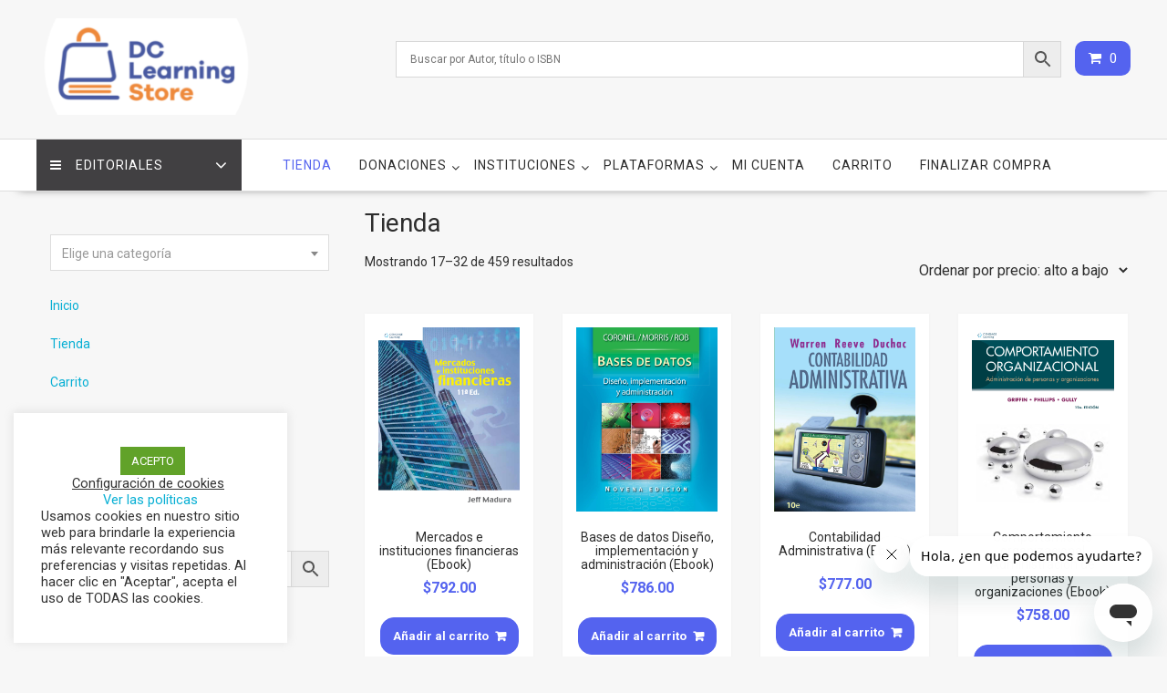

--- FILE ---
content_type: text/html; charset=UTF-8
request_url: https://www.dclearningstore.mx/page/2/
body_size: 17902
content:
<!DOCTYPE html>
		<html lang="es" xmlns="http://www.w3.org/1999/html">
			<head>

				<meta charset="UTF-8">
		<meta name="viewport" content="width=device-width, initial-scale=1">
		<link rel="profile" href="http://gmpg.org/xfn/11">
		<link rel="pingback" href="https://www.dclearningstore.mx/xmlrpc.php">
		<title>Dc Learning Store &#8211; Página 2 &#8211; Contenidos educativos a tu alcance</title>
<meta name='robots' content='max-image-preview:large'/>
<link rel='dns-prefetch' href='//fonts.googleapis.com'/>
<link rel='dns-prefetch' href='//s.w.org'/>
<link rel='dns-prefetch' href='//www.googletagmanager.com'/>
<link rel="alternate" type="application/rss+xml" title="Dc Learning Store &raquo; Feed" href="https://www.dclearningstore.mx/feed/"/>
<link rel="alternate" type="application/rss+xml" title="Dc Learning Store &raquo; Feed de los comentarios" href="https://www.dclearningstore.mx/comments/feed/"/>
<link rel="alternate" type="application/rss+xml" title="Dc Learning Store &raquo; Productos Feed" href="https://www.dclearningstore.mx/tienda/feed/"/>
		<script type="text/javascript">window._wpemojiSettings={"baseUrl":"https:\/\/s.w.org\/images\/core\/emoji\/13.1.0\/72x72\/","ext":".png","svgUrl":"https:\/\/s.w.org\/images\/core\/emoji\/13.1.0\/svg\/","svgExt":".svg","source":{"concatemoji":"https:\/\/www.dclearningstore.mx\/wp-includes\/js\/wp-emoji-release.min.js?ver=5.8.3"}};!function(e,a,t){var n,r,o,i=a.createElement("canvas"),p=i.getContext&&i.getContext("2d");function s(e,t){var a=String.fromCharCode;p.clearRect(0,0,i.width,i.height),p.fillText(a.apply(this,e),0,0);e=i.toDataURL();return p.clearRect(0,0,i.width,i.height),p.fillText(a.apply(this,t),0,0),e===i.toDataURL()}function c(e){var t=a.createElement("script");t.src=e,t.defer=t.type="text/javascript",a.getElementsByTagName("head")[0].appendChild(t)}for(o=Array("flag","emoji"),t.supports={everything:!0,everythingExceptFlag:!0},r=0;r<o.length;r++)t.supports[o[r]]=function(e){if(!p||!p.fillText)return!1;switch(p.textBaseline="top",p.font="600 32px Arial",e){case"flag":return s([127987,65039,8205,9895,65039],[127987,65039,8203,9895,65039])?!1:!s([55356,56826,55356,56819],[55356,56826,8203,55356,56819])&&!s([55356,57332,56128,56423,56128,56418,56128,56421,56128,56430,56128,56423,56128,56447],[55356,57332,8203,56128,56423,8203,56128,56418,8203,56128,56421,8203,56128,56430,8203,56128,56423,8203,56128,56447]);case"emoji":return!s([10084,65039,8205,55357,56613],[10084,65039,8203,55357,56613])}return!1}(o[r]),t.supports.everything=t.supports.everything&&t.supports[o[r]],"flag"!==o[r]&&(t.supports.everythingExceptFlag=t.supports.everythingExceptFlag&&t.supports[o[r]]);t.supports.everythingExceptFlag=t.supports.everythingExceptFlag&&!t.supports.flag,t.DOMReady=!1,t.readyCallback=function(){t.DOMReady=!0},t.supports.everything||(n=function(){t.readyCallback()},a.addEventListener?(a.addEventListener("DOMContentLoaded",n,!1),e.addEventListener("load",n,!1)):(e.attachEvent("onload",n),a.attachEvent("onreadystatechange",function(){"complete"===a.readyState&&t.readyCallback()})),(n=t.source||{}).concatemoji?c(n.concatemoji):n.wpemoji&&n.twemoji&&(c(n.twemoji),c(n.wpemoji)))}(window,document,window._wpemojiSettings);</script>
		<style type="text/css">img.wp-smiley,img.emoji{display:inline!important;border:none!important;box-shadow:none!important;height:1em!important;width:1em!important;margin:0 .07em!important;vertical-align:-.1em!important;background:none!important;padding:0!important}</style>
	<link rel='stylesheet' id='font-awesome-css' href='https://www.dclearningstore.mx/wp-content/plugins/load-more-products-for-woocommerce/berocket/assets/css/font-awesome.min.css?ver=5.8.3' type='text/css' media='all'/>
<link rel='stylesheet' id='wp-block-library-css' href='https://www.dclearningstore.mx/wp-includes/css/dist/block-library/style.min.css?ver=5.8.3' type='text/css' media='all'/>
<style id='wp-block-library-theme-inline-css' type='text/css'>#start-resizable-editor-section{display:none}.wp-block-audio figcaption{color:#555;font-size:13px;text-align:center}.is-dark-theme .wp-block-audio figcaption{color:hsla(0,0%,100%,.65)}.wp-block-code{font-family:Menlo,Consolas,monaco,monospace;color:#1e1e1e;padding:.8em 1em;border:1px solid #ddd;border-radius:4px}.wp-block-embed figcaption{color:#555;font-size:13px;text-align:center}.is-dark-theme .wp-block-embed figcaption{color:hsla(0,0%,100%,.65)}.blocks-gallery-caption{color:#555;font-size:13px;text-align:center}.is-dark-theme .blocks-gallery-caption{color:hsla(0,0%,100%,.65)}.wp-block-image figcaption{color:#555;font-size:13px;text-align:center}.is-dark-theme .wp-block-image figcaption{color:hsla(0,0%,100%,.65)}.wp-block-pullquote{border-top:4px solid;border-bottom:4px solid;margin-bottom:1.75em;color:currentColor}.wp-block-pullquote__citation,.wp-block-pullquote cite,.wp-block-pullquote footer{color:currentColor;text-transform:uppercase;font-size:.8125em;font-style:normal}.wp-block-quote{border-left:.25em solid;margin:0 0 1.75em;padding-left:1em}.wp-block-quote cite,.wp-block-quote footer{color:currentColor;font-size:.8125em;position:relative;font-style:normal}.wp-block-quote.has-text-align-right{border-left:none;border-right:.25em solid;padding-left:0;padding-right:1em}.wp-block-quote.has-text-align-center{border:none;padding-left:0}.wp-block-quote.is-large,.wp-block-quote.is-style-large{border:none}.wp-block-search .wp-block-search__label{font-weight:700}.wp-block-group.has-background{padding:1.25em 2.375em;margin-top:0;margin-bottom:0}.wp-block-separator{border:none;border-bottom:2px solid;margin-left:auto;margin-right:auto;opacity:.4}.wp-block-separator:not(.is-style-wide):not(.is-style-dots){width:100px}.wp-block-separator.has-background:not(.is-style-dots){border-bottom:none;height:1px}.wp-block-separator.has-background:not(.is-style-wide):not(.is-style-dots){height:2px}.wp-block-table thead{border-bottom:3px solid}.wp-block-table tfoot{border-top:3px solid}.wp-block-table td,.wp-block-table th{padding:.5em;border:1px solid;word-break:normal}.wp-block-table figcaption{color:#555;font-size:13px;text-align:center}.is-dark-theme .wp-block-table figcaption{color:hsla(0,0%,100%,.65)}.wp-block-video figcaption{color:#555;font-size:13px;text-align:center}.is-dark-theme .wp-block-video figcaption{color:hsla(0,0%,100%,.65)}.wp-block-template-part.has-background{padding:1.25em 2.375em;margin-top:0;margin-bottom:0}#end-resizable-editor-section{display:none}</style>
<link rel='stylesheet' id='wc-blocks-vendors-style-css' href='https://www.dclearningstore.mx/wp-content/plugins/woocommerce/packages/woocommerce-blocks/build/wc-blocks-vendors-style.css?ver=6.5.2' type='text/css' media='all'/>
<link rel='stylesheet' id='wc-blocks-style-css' href='https://www.dclearningstore.mx/wp-content/plugins/woocommerce/packages/woocommerce-blocks/build/wc-blocks-style.css?ver=6.5.2' type='text/css' media='all'/>
<link rel='stylesheet' id='cookie-law-info-css' href='https://www.dclearningstore.mx/wp-content/plugins/cookie-law-info/legacy/public/css/cookie-law-info-public.css?ver=3.3.9.1' type='text/css' media='all'/>
<link rel='stylesheet' id='cookie-law-info-gdpr-css' href='https://www.dclearningstore.mx/wp-content/plugins/cookie-law-info/legacy/public/css/cookie-law-info-gdpr.css?ver=3.3.9.1' type='text/css' media='all'/>
<link rel='stylesheet' id='woocommerce-layout-css' href='https://www.dclearningstore.mx/wp-content/plugins/woocommerce/assets/css/woocommerce-layout.css?ver=6.1.2' type='text/css' media='all'/>
<link rel='stylesheet' id='woocommerce-smallscreen-css' href='https://www.dclearningstore.mx/wp-content/plugins/woocommerce/assets/css/woocommerce-smallscreen.css?ver=6.1.2' type='text/css' media='only screen and (max-width: 768px)'/>
<link rel='stylesheet' id='woocommerce-general-css' href='https://www.dclearningstore.mx/wp-content/plugins/woocommerce/assets/css/woocommerce.css?ver=6.1.2' type='text/css' media='all'/>
<style id='woocommerce-inline-inline-css' type='text/css'>.woocommerce form .form-row .required{visibility:visible}</style>
<link rel='stylesheet' id='aws-pro-style-css' href='https://www.dclearningstore.mx/wp-content/plugins/advanced-woo-search-pro/assets/css/common.min.css?ver=pro3.18' type='text/css' media='all'/>
<link rel='stylesheet' id='online-shop-googleapis-css' href='//fonts.googleapis.com/css?family=Oswald%3A400%2C300%7COpen+Sans%3A600%2C400&#038;ver=1.0.0' type='text/css' media='all'/>
<link rel='stylesheet' id='select2-css' href='https://www.dclearningstore.mx/wp-content/plugins/woocommerce/assets/css/select2.css?ver=6.1.2' type='text/css' media='all'/>
<link rel='stylesheet' id='online-shop-style-css' href='https://www.dclearningstore.mx/wp-content/themes/online-shop/style.css?ver=1.3.2' type='text/css' media='all'/>
<style id='online-shop-style-inline-css' type='text/css'>.slider-section .at-action-wrapper .slick-arrow,.beside-slider .at-action-wrapper .slick-arrow,mark,.comment-form .form-submit input,.read-more,.slider-section .cat-links a,.featured-desc .above-entry-meta .cat-links a,#calendar_wrap #wp-calendar #today,#calendar_wrap #wp-calendar #today a,.wpcf7-form input.wpcf7-submit:hover,.breadcrumb,.slicknav_btn,.special-menu:hover,.slider-buttons a,.yith-wcwl-wrapper,.wc-cart-wrapper,.woocommerce span.onsale,.new-label,.woocommerce a.button.add_to_cart_button,.woocommerce a.added_to_cart,.woocommerce a.button.product_type_grouped,.woocommerce a.button.product_type_external,.woocommerce .single-product #respond input#submit.alt,.woocommerce .single-product a.button.alt,.woocommerce .single-product button.button.alt,.woocommerce .single-product input.button.alt,.woocommerce #respond input#submit.alt,.woocommerce a.button.alt,.woocommerce button.button.alt,.woocommerce input.button.alt,.woocommerce .widget_shopping_cart_content .buttons a.button,.woocommerce div.product .woocommerce-tabs ul.tabs li:hover,.woocommerce div.product .woocommerce-tabs ul.tabs li.active,.woocommerce .cart .button,.woocommerce .cart input.button,.woocommerce input.button:disabled,.woocommerce input.button:disabled[disabled],.woocommerce input.button:disabled:hover,.woocommerce input.button:disabled[disabled]:hover,.wc-cat-feature .cat-title,.single-item .icon,.menu-right-highlight-text,.woocommerce nav.woocommerce-pagination ul li a:focus,.woocommerce nav.woocommerce-pagination ul li a:hover,.woocommerce nav.woocommerce-pagination ul li span.current,.woocommerce a.button.wc-forward,a.my-account,.woocommerce .widget_price_filter .ui-slider .ui-slider-range,.woocommerce .widget_price_filter .ui-slider .ui-slider-handle{background:#5463ef;color:#fff}a:hover,a:focus,.screen-reader-text:focus,.socials a:hover,.socials a:focus,.site-title a,.widget_search input#s,.search-block #searchsubmit,.widget_search #searchsubmit,.footer-sidebar .featured-desc .below-entry-meta a:hover,.footer-sidebar .featured-desc .below-entry-meta a:focus,.slider-section .slide-title:hover,.slider-feature-wrap a:hover,.slider-feature-wrap a:focus,.featured-desc .below-entry-meta span:hover,.posted-on a:hover,.cat-links a:hover,.comments-link a:hover,.edit-link a:hover,.tags-links a:hover,.byline a:hover,.nav-links a:hover,.posted-on a:focus,.cat-links a:focus,.comments-link a:focus,.edit-link a:focus,.tags-links a:focus,.byline a:focus,.nav-links a:focus,.comment-form .form-submit input:hover,.read-more:hover,.comment-form .form-submit input:hover,.read-more:focus,#online-shop-breadcrumbs a:hover,#online-shop-breadcrumbs a:focus,.wpcf7-form input.wpcf7-submit,.header-wrapper .menu li:hover>a,.header-wrapper .menu>li.current-menu-item>a,.header-wrapper .menu>li.current-menu-parent>a,.header-wrapper .menu>li.current_page_parent>a,.header-wrapper .menu>li.current_page_ancestor>a,.header-wrapper .main-navigation ul ul.sub-menu li:hover>a,.woocommerce .star-rating,.woocommerce ul.products li.product .star-rating,.woocommerce p.stars a,.woocommerce ul.products li.product .price,.woocommerce ul.products li.product .price ins .amount,.woocommerce a.button.add_to_cart_button:hover,.woocommerce a.added_to_cart:hover,.woocommerce a.button.product_type_grouped:hover,.woocommerce a.button.product_type_external:hover,.woocommerce .cart .button:hover,.woocommerce .cart input.button:hover,.woocommerce #respond input#submit.alt:hover,.woocommerce a.button.alt:hover,.woocommerce button.button.alt:hover,.woocommerce input.button.alt:hover,.woocommerce .woocommerce-info .button:hover,.woocommerce .widget_shopping_cart_content .buttons a.button:hover,.woocommerce div.product .woocommerce-tabs ul.tabs li a,.at-cat-product-wrap .product-details h3 a:hover,.at-tabs>span.active,.feature-promo .single-unit .page-details .title,.woocommerce-message::before,a.my-account:hover{color:#5463ef}.comment-form .form-submit input,.read-more,.widget_search input#s,.tagcloud a,.woocommerce .cart .button,.woocommerce .cart input.button,.woocommerce a.button.add_to_cart_button,.woocommerce a.added_to_cart,.woocommerce a.button.product_type_grouped,.woocommerce a.button.product_type_external,.woocommerce .cart .button,.woocommerce .cart input.button .woocommerce .single-product #respond input#submit.alt,.woocommerce .single-product a.button.alt,.woocommerce .single-product button.button.alt,.woocommerce .single-product input.button.alt,.woocommerce #respond input#submit.alt,.woocommerce a.button.alt,.woocommerce button.button.alt,.woocommerce input.button.alt,.woocommerce .widget_shopping_cart_content .buttons a.button,.woocommerce div.product .woocommerce-tabs ul.tabs:before,a.my-account,.slick-arrow:hover{border:1px solid #5463ef}.nav-links .nav-previous a:hover,.nav-links .nav-next a:hover{border-top:1px solid #5463ef}.at-title-action-wrapper,.page-header .page-title,.blog-no-image article.post.sticky,article.post.sticky,.related.products>h2,.cross-sells>h2,.cart_totals>h2,.woocommerce-order-details>h2,.woocommerce-customer-details>h2,.comments-title{border-bottom:1px solid #5463ef}.wpcf7-form input.wpcf7-submit{border:2px solid #5463ef}.breadcrumb::after{border-left:5px solid #5463ef}.site-header .widget_shopping_cart{border-bottom:3px solid #5463ef;border-top:3px solid #5463ef}.site-header .widget_shopping_cart:before{border-bottom:10px solid #5463ef}.woocommerce-message{border-top-color:#5463ef}@media screen and (max-width:992px){.slicknav_btn{border:1px solid #5463ef}.slicknav_btn.slicknav_open{border:1px solid #fff}.slicknav_nav li.current-menu-ancestor>a,.slicknav_nav li.current-menu-item>a,.slicknav_nav li.current_page_item>a,.slicknav_nav li.current_page_item .slicknav_item>span{color:#5463ef}}.header-wrapper .menu li .at-menu-desc:after,.menu-right-highlight-text:after{border-top-color:#5463ef}.woocommerce .woocommerce-MyAccount-navigation ul li.is-active a:after{border-left-color:#5463ef}.woocommerce .woocommerce-MyAccount-navigation ul li.is-active a,.woocommerce .woocommerce-MyAccount-navigation ul li.is-active a:hover{background:#5463ef}.header-wrapper .menu li .at-menu-desc,.widget_online_shop_wc_taxonomies .acme-single-cat .cat-title{background:#5463ef}}
                    .cat-links .at-cat-item-1{color:#5463ef}.cat-links .at-cat-item-1:hover{color:#2d2d2d}</style>
<link rel='stylesheet' id='slick-css' href='https://www.dclearningstore.mx/wp-content/themes/online-shop/assets/library/slick/slick.css?ver=1.8.1' type='text/css' media='all'/>
<link rel='stylesheet' id='online-shop-block-front-styles-css' href='https://www.dclearningstore.mx/wp-content/themes/online-shop/acmethemes/gutenberg/gutenberg-front.css?ver=1.0' type='text/css' media='all'/>
<script type='text/javascript' src='https://www.dclearningstore.mx/wp-includes/js/jquery/jquery.min.js?ver=3.6.0' id='jquery-core-js'></script>
<script type='text/javascript' src='https://www.dclearningstore.mx/wp-includes/js/jquery/jquery-migrate.min.js?ver=3.3.2' id='jquery-migrate-js'></script>
<script type='text/javascript' id='cookie-law-info-js-extra'>//<![CDATA[
var Cli_Data={"nn_cookie_ids":[],"cookielist":[],"non_necessary_cookies":[],"ccpaEnabled":"","ccpaRegionBased":"","ccpaBarEnabled":"","strictlyEnabled":["necessary","obligatoire"],"ccpaType":"gdpr","js_blocking":"1","custom_integration":"","triggerDomRefresh":"","secure_cookies":""};var cli_cookiebar_settings={"animate_speed_hide":"500","animate_speed_show":"500","background":"#FFF","border":"#b1a6a6c2","border_on":"","button_1_button_colour":"#61a229","button_1_button_hover":"#4e8221","button_1_link_colour":"#fff","button_1_as_button":"1","button_1_new_win":"","button_2_button_colour":"#333","button_2_button_hover":"#292929","button_2_link_colour":"#444","button_2_as_button":"","button_2_hidebar":"","button_3_button_colour":"#3566bb","button_3_button_hover":"#2a5296","button_3_link_colour":"#fff","button_3_as_button":"1","button_3_new_win":"","button_4_button_colour":"#000","button_4_button_hover":"#000000","button_4_link_colour":"#333333","button_4_as_button":"","button_7_button_colour":"#61a229","button_7_button_hover":"#4e8221","button_7_link_colour":"#fff","button_7_as_button":"1","button_7_new_win":"","font_family":"inherit","header_fix":"","notify_animate_hide":"1","notify_animate_show":"","notify_div_id":"#cookie-law-info-bar","notify_position_horizontal":"right","notify_position_vertical":"bottom","scroll_close":"","scroll_close_reload":"","accept_close_reload":"","reject_close_reload":"","showagain_tab":"1","showagain_background":"#fff","showagain_border":"#000","showagain_div_id":"#cookie-law-info-again","showagain_x_position":"100px","text":"#333333","show_once_yn":"","show_once":"10000","logging_on":"","as_popup":"","popup_overlay":"1","bar_heading_text":"","cookie_bar_as":"widget","popup_showagain_position":"bottom-right","widget_position":"left"};var log_object={"ajax_url":"https:\/\/www.dclearningstore.mx\/wp-admin\/admin-ajax.php"};
//]]></script>
<script type='text/javascript' src='https://www.dclearningstore.mx/wp-content/plugins/cookie-law-info/legacy/public/js/cookie-law-info-public.js?ver=3.3.9.1' id='cookie-law-info-js'></script>
<!--[if lt IE 9]>
<script type='text/javascript' src='https://www.dclearningstore.mx/wp-content/themes/online-shop/assets/library/html5shiv/html5shiv.min.js?ver=3.7.3' id='html5shiv-js'></script>
<![endif]-->
<!--[if lt IE 9]>
<script type='text/javascript' src='https://www.dclearningstore.mx/wp-content/themes/online-shop/assets/library/respond/respond.min.js?ver=1.4.2' id='respond-js'></script>
<![endif]-->
<link rel="https://api.w.org/" href="https://www.dclearningstore.mx/wp-json/"/><link rel="EditURI" type="application/rsd+xml" title="RSD" href="https://www.dclearningstore.mx/xmlrpc.php?rsd"/>
<link rel="wlwmanifest" type="application/wlwmanifest+xml" href="https://www.dclearningstore.mx/wp-includes/wlwmanifest.xml"/> 
<meta name="generator" content="WordPress 5.8.3"/>
<meta name="generator" content="WooCommerce 6.1.2"/>
<meta name="cdp-version" content="1.5.0"/><link rel="preconnect" href="https://cdnjs.cloudflare.com"><meta name="generator" content="Site Kit by Google 1.170.0"/><link href="https://fonts.googleapis.com/css2?family=Roboto:ital,wght@0,100;0,300;0,400;0,500;0,700;0,900;1,100;1,300;1,400;1,500;1,700;1,900&display=swap" rel="stylesheet"><style></style><style>.lmp_load_more_button.br_lmp_button_settings .lmp_button:hover{background-color:#99f!important;color:#111!important}.lmp_load_more_button.br_lmp_prev_settings .lmp_button:hover{background-color:#99f!important;color:#111!important}li.product.lazy,.berocket_lgv_additional_data.lazy{opacity:0}</style>	<noscript><style>.woocommerce-product-gallery{opacity:1!important}</style></noscript>
	<style type="text/css">.recentcomments a{display:inline!important;padding:0!important;margin:0!important}</style><style type="text/css" id="custom-background-css">body.custom-background{background-color:#f7f7f7}</style>
			<style type="text/css" id="wp-custom-css">h1,h2,h3,h4,h5,h6,p,a,div,span,secondary-sidebar,h3:first-child{font-family:'Roboto',sans-serif}.woocommerce-LoopProduct-link,.woocommerce-loop-product__link,h2{font-size:14px!important}.woocommerce-product-gallery__image{width:250px;height:400px}.products li{padding:15px!important}.product_type_simple{border-radius:15px!important}.product_type_variable{border-radius:15px!important}.wc-cart-wrapper{border-radius:10px}.at-title-action-wrapper{display:none!important}.footer-copyright{background:#414042;margin-top:-1px}.special-menu{background:#414042;color:#fff!important;width:225px}ul.products li.product h2{min-height:55px}</style>
		
	</head>
<body class="home archive paged post-type-archive post-type-archive-product custom-background wp-custom-logo paged-2 page-paged-2 theme-online-shop woocommerce-shop woocommerce woocommerce-page woocommerce-no-js columns-4 woocommerce-active at-sticky-sidebar left-logo-right-ads left-sidebar">

		<div id="page" class="hfeed site">
				<a class="skip-link screen-reader-text" href="#content" title="link">Saltar contenido</a>
				<header id="masthead" class="site-header">
						<div class="header-wrapper clearfix">
				<div class="wrapper">
											<div class="site-logo">
							<a href="https://www.dclearningstore.mx/" class="custom-logo-link" rel="home"><img width="290" height="126" src="https://www.dclearningstore.mx/wp-content/uploads/2023/08/cropped-logo_v3-300x300-1.png" class="custom-logo" alt="Dc Learning Store"/></a>						</div><!--site-logo-->
						<div class='center-wrapper-mx-width'>						<div class="cart-section">
														<div class="wc-cart-wrapper">
								<div class="wc-cart-icon-wrapper">
									<a class="at-wc-icon cart-icon" href="https://www.dclearningstore.mx/carrito/">
										<i class="fa fa-shopping-cart" aria-hidden="true"></i>
										<span class="cart-value cart-customlocation"> 0</span>
									</a>
								</div>
								<div class="wc-cart-widget-wrapper">
									<div class="widget woocommerce widget_shopping_cart"><h2 class="widgettitle">Carrito</h2><div class="widget_shopping_cart_content"></div></div>								</div>
							</div>
														</div> <!-- .cart-section -->
										<div class="header-ads-adv-search float-right">
						<aside id="aws_widget-3" class="widget widget_aws_widget"><div class="aws-container" data-id="1" data-url="/?wc-ajax=aws_action" data-siteurl="https://www.dclearningstore.mx" data-lang="" data-show-loader="true" data-show-more="true" data-ajax-search="true" data-show-page="true" data-show-clear="true" data-mobile-screen="false" data-buttons-order="2" data-target-blank="false" data-use-analytics="true" data-min-chars="3" data-filters="" data-init-filter="1" data-timeout="600" data-notfound="No se ha encontrado nada" data-more="Ver todos los resultados" data-is-mobile="false" data-page-id="9" data-tax="" data-sku="SKU: " data-item-added="Item added" data-sale-badge="¡Oferta!"><form class="aws-search-form" action="https://www.dclearningstore.mx/" method="get" role="search"><div class="aws-wrapper"><label class="aws-search-label" for="69720496116a4">Buscar por Autor, título o ISBN</label><input type="search" name="s" id="69720496116a4" value="" class="aws-search-field" placeholder="Buscar por Autor, título o ISBN" autocomplete="off"/><input type="hidden" name="post_type" value="product"><input type="hidden" name="type_aws" value="true"><input type="hidden" name="aws_id" value="1"><input type="hidden" name="aws_filter" class="awsFilterHidden" value="1"><input type="hidden" name="awscat" class="awsCatHidden" value="Form:1 Filter:All"><div class="aws-search-clear"><span>×</span></div><div class="aws-loader"></div></div><div class="aws-search-btn aws-form-btn"><span class="aws-search-btn_icon"><svg focusable="false" xmlns="http://www.w3.org/2000/svg" viewBox="0 0 24 24" width="24px"><path d="M15.5 14h-.79l-.28-.27C15.41 12.59 16 11.11 16 9.5 16 5.91 13.09 3 9.5 3S3 5.91 3 9.5 5.91 16 9.5 16c1.61 0 3.09-.59 4.23-1.57l.27.28v.79l5 4.99L20.49 19l-4.99-5zm-6 0C7.01 14 5 11.99 5 9.5S7.01 5 9.5 5 14 7.01 14 9.5 11.99 14 9.5 14z"></path></svg></span></div></form></div></aside>					</div>
					</div>				</div><!--.wrapper-->
				<div class="clearfix"></div>
				<div class="navigation-wrapper">
										<nav id="site-navigation" class="main-navigation  online-shop-enable-sticky-menu  online-shop-enable-special-menu  clearfix">
						<div class="header-main-menu wrapper clearfix">
															<ul class="menu special-menu-wrapper">
									<li class="menu-item menu-item-has-children">
										<a href="javascript:void(0)" class="special-menu">
											<i class="fa fa-navicon toggle"></i>Editoriales										</a>
										<ul id="menu-editoriales" class="sub-menu special-sub-menu"><li id="menu-item-31790" class="menu-item menu-item-type-taxonomy menu-item-object-product_cat menu-item-31790"><a href="https://www.dclearningstore.mx/categoria-producto/cengage/">Cengage</a></li>
<li id="menu-item-31789" class="menu-item menu-item-type-taxonomy menu-item-object-product_cat menu-item-31789"><a href="https://www.dclearningstore.mx/categoria-producto/editoriales/dce/">DC Editorial</a></li>
</ul>										<div class="responsive-special-sub-menu clearfix"></div>
									</li>
								</ul>
															<div class="acmethemes-nav">
								<ul id="menu-menu-principal" class="menu"><li id="menu-item-89" class="menu-item menu-item-type-post_type menu-item-object-page menu-item-home current-menu-item current_page_item menu-item-89"><a href="https://www.dclearningstore.mx/" aria-current="page">Tienda</a></li>
<li id="menu-item-1420" class="menu-item menu-item-type-custom menu-item-object-custom menu-item-has-children menu-item-1420"><a href="#">Donaciones</a>
<ul class="sub-menu">
	<li id="menu-item-1531" class="menu-item menu-item-type-post_type menu-item-object-page menu-item-1531"><a href="https://www.dclearningstore.mx/donaciones-tecnologico-de-estudios-superiores-de-ecatepec/">Donaciones Tecnológico De Estudios Superiores De Ecatepec</a></li>
</ul>
</li>
<li id="menu-item-3539" class="menu-item menu-item-type-custom menu-item-object-custom menu-item-has-children menu-item-3539"><a>Instituciones</a>
<ul class="sub-menu">
	<li id="menu-item-3911" class="menu-item menu-item-type-custom menu-item-object-custom menu-item-has-children menu-item-3911"><a>Tec. de Monterrey</a>
	<ul class="sub-menu">
		<li id="menu-item-3849" class="menu-item menu-item-type-custom menu-item-object-custom menu-item-3849"><a href="https://dclearningstore.mx/tecnologico-de-monterrey-universidad/">Universidad</a></li>
		<li id="menu-item-3850" class="menu-item menu-item-type-custom menu-item-object-custom menu-item-has-children menu-item-3850"><a>Preparatoria</a>
		<ul class="sub-menu">
			<li id="menu-item-3884" class="menu-item menu-item-type-post_type menu-item-object-page menu-item-3884"><a href="https://www.dclearningstore.mx/tecnologico-de-monterrey-preparatoria/">Cálculo I</a></li>
			<li id="menu-item-3885" class="menu-item menu-item-type-post_type menu-item-object-page menu-item-3885"><a href="https://www.dclearningstore.mx/calculoii/">Licencia semestral para física y matemáticas</a></li>
		</ul>
</li>
	</ul>
</li>
	<li id="menu-item-3902" class="menu-item menu-item-type-custom menu-item-object-custom menu-item-has-children menu-item-3902"><a>UAEMEX</a>
	<ul class="sub-menu">
		<li id="menu-item-3904" class="menu-item menu-item-type-custom menu-item-object-custom menu-item-3904"><a href="https://dclearningstore.mx/uaemex-quimica/">Facultad de química</a></li>
		<li id="menu-item-3903" class="menu-item menu-item-type-custom menu-item-object-custom menu-item-3903"><a href="https://dclearningstore.mx/producto/webassign-calculo-trascendentes-tempranas-licencia/">Facultad de ingeniería</a></li>
	</ul>
</li>
	<li id="menu-item-3905" class="menu-item menu-item-type-custom menu-item-object-custom menu-item-has-children menu-item-3905"><a>CETyS</a>
	<ul class="sub-menu">
		<li id="menu-item-3906" class="menu-item menu-item-type-custom menu-item-object-custom menu-item-3906"><a href="https://dclearningstore.mx/cetys-ensenada/">Ensenada</a></li>
		<li id="menu-item-3907" class="menu-item menu-item-type-custom menu-item-object-custom menu-item-3907"><a href="https://dclearningstore.mx/cetys-mexicali/">Mexicali</a></li>
		<li id="menu-item-3908" class="menu-item menu-item-type-custom menu-item-object-custom menu-item-3908"><a href="https://dclearningstore.mx/cetys-tijuana/">Tijuana</a></li>
	</ul>
</li>
	<li id="menu-item-4378" class="menu-item menu-item-type-custom menu-item-object-custom menu-item-4378"><a href="https://dclearningstore.mx/uaq/">Universidad Anáhuac Querétaro</a></li>
	<li id="menu-item-3909" class="menu-item menu-item-type-custom menu-item-object-custom menu-item-3909"><a href="https://dclearningstore.mx/lic/">Licencias</a></li>
	<li id="menu-item-2333" class="menu-item menu-item-type-post_type menu-item-object-page menu-item-2333"><a href="https://www.dclearningstore.mx/colegio-miraflores/">Colegio Miraflores</a></li>
	<li id="menu-item-4407" class="menu-item menu-item-type-taxonomy menu-item-object-product_cat menu-item-has-children menu-item-4407"><a href="https://www.dclearningstore.mx/categoria-producto/ins/up/">Universidad Panamericana</a>
	<ul class="sub-menu">
		<li id="menu-item-4408" class="menu-item menu-item-type-taxonomy menu-item-object-product_cat menu-item-4408"><a href="https://www.dclearningstore.mx/categoria-producto/ins/up/panamericana-guadalajara/">UP &#8211; Guadalajara</a></li>
	</ul>
</li>
	<li id="menu-item-21081" class="menu-item menu-item-type-post_type menu-item-object-page menu-item-21081"><a href="https://www.dclearningstore.mx/espabi/">ESPABI</a></li>
</ul>
</li>
<li id="menu-item-21207" class="menu-item menu-item-type-custom menu-item-object-custom menu-item-has-children menu-item-21207"><a>Plataformas</a>
<ul class="sub-menu">
	<li id="menu-item-3179" class="menu-item menu-item-type-taxonomy menu-item-object-product_cat menu-item-3179"><a href="https://www.dclearningstore.mx/categoria-producto/wa/">WebAssign</a></li>
	<li id="menu-item-3186" class="menu-item menu-item-type-taxonomy menu-item-object-product_cat menu-item-3186"><a href="https://www.dclearningstore.mx/categoria-producto/ins/ccv/">Campus Toluca Calculo &#8211; Curso de verano</a></li>
	<li id="menu-item-21206" class="menu-item menu-item-type-custom menu-item-object-custom menu-item-21206"><a href="https://dclearningstore.mx/producto/owl-fundamentals-of-analytical-chemistry/">Química Analítica</a></li>
	<li id="menu-item-44316" class="menu-item menu-item-type-taxonomy menu-item-object-product_cat menu-item-44316"><a href="https://www.dclearningstore.mx/categoria-producto/ins/upq/">Universidad Politécnica de Querétaro</a></li>
	<li id="menu-item-46966" class="menu-item menu-item-type-taxonomy menu-item-object-product_cat menu-item-46966"><a href="https://www.dclearningstore.mx/categoria-producto/iimba/">INTL IAC MT BUSINESS ANALYTICS</a></li>
</ul>
</li>
<li id="menu-item-92" class="menu-item menu-item-type-post_type menu-item-object-page menu-item-92"><a href="https://www.dclearningstore.mx/mi-cuenta/">Mi cuenta</a></li>
<li id="menu-item-90" class="menu-item menu-item-type-post_type menu-item-object-page menu-item-90"><a href="https://www.dclearningstore.mx/carrito/">Carrito</a></li>
<li id="menu-item-91" class="menu-item menu-item-type-post_type menu-item-object-page menu-item-91"><a href="https://www.dclearningstore.mx/finalizar-compra/">Finalizar compra</a></li>
</ul>							</div>
						</div>
						<div class="responsive-slick-menu clearfix"></div>
					</nav>
										<!-- #site-navigation -->
				</div>
				<!-- .header-container -->
			</div>
			<!-- header-wrapper-->
		</header>
		<!-- #masthead -->
				<div class="content-wrapper clearfix">
			<div id="content" class="wrapper site-content">
		<div id="primary" class="content-area"><main id="main" class="site-main"><header class="woocommerce-products-header">
			<h1 class="woocommerce-products-header__title page-title">Tienda</h1>
	
	</header>
<div class="woocommerce-notices-wrapper"></div><p class="woocommerce-result-count">
	<span class="br_product_result_count" style="display: none;" data-text="Mostrando -1&ndash;-2 de 459 resultados" data-start="17" data-end="32" data-laststart=17 data-lastend=32></span>Mostrando 17&ndash;32 de 459 resultados</p>
<form class="woocommerce-ordering" method="get">
	<select name="orderby" class="orderby" aria-label="Pedido de la tienda">
					<option value="popularity">Ordenar por popularidad</option>
					<option value="date">Ordenar por los últimos</option>
					<option value="price">Ordenar por precio: bajo a alto</option>
					<option value="price-desc" selected='selected'>Ordenar por precio: alto a bajo</option>
			</select>
	<input type="hidden" name="paged" value="1"/>
	</form>
<ul class="products columns-4">
<li class="product type-product post-202 status-publish first instock product_cat-administrativas product_cat-cengage product_cat-ciencias-economicas product_cat-higher-education product_tag-203 product_tag-jeff-madura product_tag-mercados-e-instituciones-financieras has-post-thumbnail downloadable virtual sold-individually purchasable product-type-simple">
	<a href="https://www.dclearningstore.mx/producto/mercados-e-instituciones-financieras/" class="woocommerce-LoopProduct-link woocommerce-loop-product__link"><img product-id="202" fifu-featured="1" width="300" height="300" src="https://ebooks7-24.com/portadas/?id=2754&amp;amp" class="attachment-woocommerce_thumbnail size-woocommerce_thumbnail" alt="amp" title="amp" title="amp" loading="lazy"/><h2 class="woocommerce-loop-product__title">Mercados e instituciones financieras (Ebook)</h2>
	<span class="price"><span class="woocommerce-Price-amount amount"><bdi><span class="woocommerce-Price-currencySymbol">&#36;</span>792.00</bdi></span></span>
</a><a href="?add-to-cart=202" data-quantity="1" class="button product_type_simple add_to_cart_button ajax_add_to_cart" data-product_id="202" data-product_sku="2754" aria-label="Añade &ldquo;Mercados e instituciones financieras (Ebook)&rdquo; a tu carrito" rel="nofollow">Añadir al carrito</a></li>
<li class="product type-product post-124 status-publish instock product_cat-administrativas product_cat-cengage product_cat-ciencias-economicas product_cat-higher-education product_tag-87 product_tag-86 product_tag-bases-de-datos-diseno product_tag-carlos-coronel product_tag-implementacion-y-administracion product_tag-peter-rob product_tag-steven-morris has-post-thumbnail downloadable virtual sold-individually purchasable product-type-simple">
	<a href="https://www.dclearningstore.mx/producto/bases-de-datos-diseno-implementacion-y-administracion/" class="woocommerce-LoopProduct-link woocommerce-loop-product__link"><img product-id="124" fifu-featured="1" width="300" height="300" src="https://ebooks7-24.com/portadas/?id=1280&amp;amp" class="attachment-woocommerce_thumbnail size-woocommerce_thumbnail" alt="amp" title="amp" title="amp" loading="lazy"/><h2 class="woocommerce-loop-product__title">Bases de datos Diseño, implementación y administración (Ebook)</h2>
	<span class="price"><span class="woocommerce-Price-amount amount"><bdi><span class="woocommerce-Price-currencySymbol">&#36;</span>786.00</bdi></span></span>
</a><a href="?add-to-cart=124" data-quantity="1" class="button product_type_simple add_to_cart_button ajax_add_to_cart" data-product_id="124" data-product_sku="1280" aria-label="Añade &ldquo;Bases de datos Diseño, implementación y administración (Ebook)&rdquo; a tu carrito" rel="nofollow">Añadir al carrito</a></li>
<li class="product type-product post-490 status-publish instock product_cat-administrativas product_cat-cengage product_cat-ciencias-economicas product_cat-higher-education product_tag-596 product_tag-595 product_tag-carls-s-warren product_tag-contabilidad-administrativa product_tag-james-m-reeves product_tag-jonathan-e-duchac has-post-thumbnail downloadable virtual purchasable product-type-simple">
	<a href="https://www.dclearningstore.mx/producto/contabilidad-administrativa/" class="woocommerce-LoopProduct-link woocommerce-loop-product__link"><img product-id="490" fifu-featured="1" width="300" height="300" src="https://ebooks7-24.com/portadas/?id=852&amp;amp" class="attachment-woocommerce_thumbnail size-woocommerce_thumbnail" alt="amp" title="amp" title="amp" loading="lazy"/><h2 class="woocommerce-loop-product__title">Contabilidad Administrativa (Ebook)</h2>
	<span class="price"><span class="woocommerce-Price-amount amount"><bdi><span class="woocommerce-Price-currencySymbol">&#36;</span>777.00</bdi></span></span>
</a><a href="?add-to-cart=490" data-quantity="1" class="button product_type_simple add_to_cart_button ajax_add_to_cart" data-product_id="490" data-product_sku="852" aria-label="Añade &ldquo;Contabilidad Administrativa (Ebook)&rdquo; a tu carrito" rel="nofollow">Añadir al carrito</a></li>
<li class="product type-product post-570 status-publish last instock product_cat-administrativas product_cat-cengage product_cat-ciencias-economicas product_cat-higher-education product_tag-718 product_tag-717 product_tag-comportamiento-organizacional-administracion-de-personas-y-organizaciones product_tag-jean-m-phillips product_tag-ricky-w-griffin product_tag-stanley-m-gully has-post-thumbnail downloadable virtual sold-individually purchasable product-type-simple">
	<a href="https://www.dclearningstore.mx/producto/comportamiento-organizacional-administracion-de-personas-y-organizaciones/" class="woocommerce-LoopProduct-link woocommerce-loop-product__link"><img product-id="570" fifu-featured="1" width="300" height="300" src="https://ebooks7-24.com/portadas/?id=3730&amp;amp" class="attachment-woocommerce_thumbnail size-woocommerce_thumbnail" alt="amp" title="amp" title="amp" loading="lazy"/><h2 class="woocommerce-loop-product__title">Comportamiento organizacional Administración de personas y organizaciones (Ebook)</h2>
	<span class="price"><span class="woocommerce-Price-amount amount"><bdi><span class="woocommerce-Price-currencySymbol">&#36;</span>758.00</bdi></span></span>
</a><a href="?add-to-cart=570" data-quantity="1" class="button product_type_simple add_to_cart_button ajax_add_to_cart" data-product_id="570" data-product_sku="3730" aria-label="Añade &ldquo;Comportamiento organizacional Administración de personas y organizaciones (Ebook)&rdquo; a tu carrito" rel="nofollow">Añadir al carrito</a></li>
<li class="product type-product post-368 status-publish first instock product_cat-cengage product_cat-higher-education product_cat-ingenierias product_tag-412 product_tag-411 product_tag-frank-kreith product_tag-mark-s-bohn product_tag-principios-de-transferencia-de-calor product_tag-raj-m-manglik has-post-thumbnail downloadable virtual sold-individually purchasable product-type-simple">
	<a href="https://www.dclearningstore.mx/producto/principios-de-transferencia-de-calor/" class="woocommerce-LoopProduct-link woocommerce-loop-product__link"><img product-id="368" fifu-featured="1" width="300" height="300" src="https://ebooks7-24.com/portadas/?id=810&amp;amp" class="attachment-woocommerce_thumbnail size-woocommerce_thumbnail" alt="amp" title="amp" title="amp" loading="lazy"/><h2 class="woocommerce-loop-product__title">Principios de Transferencia de Calor (Ebook)</h2>
	<span class="price"><span class="woocommerce-Price-amount amount"><bdi><span class="woocommerce-Price-currencySymbol">&#36;</span>758.00</bdi></span></span>
</a><a href="?add-to-cart=368" data-quantity="1" class="button product_type_simple add_to_cart_button ajax_add_to_cart" data-product_id="368" data-product_sku="810" aria-label="Añade &ldquo;Principios de Transferencia de Calor (Ebook)&rdquo; a tu carrito" rel="nofollow">Añadir al carrito</a></li>
<li class="product type-product post-332 status-publish instock product_cat-cengage product_cat-ciencias-basicas product_cat-high-school product_tag-371 product_tag-earl-swokowski product_tag-precalculo-algebra-y-trigonometria-con-geometria-analitica has-post-thumbnail downloadable virtual sold-individually purchasable product-type-simple">
	<a href="https://www.dclearningstore.mx/producto/precalculo-algebra-y-trigonometria-con-geometria-analitica/" class="woocommerce-LoopProduct-link woocommerce-loop-product__link"><img product-id="332" fifu-featured="1" width="300" height="300" src="https://ebooks7-24.com/portadas/?id=5081&amp;amp" class="attachment-woocommerce_thumbnail size-woocommerce_thumbnail" alt="amp" title="amp" title="amp" loading="lazy"/><h2 class="woocommerce-loop-product__title">Precálculo Álgebra y trigonometría con geometría analítica (Ebook)</h2>
	<span class="price"><span class="woocommerce-Price-amount amount"><bdi><span class="woocommerce-Price-currencySymbol">&#36;</span>758.00</bdi></span></span>
</a><a href="?add-to-cart=332" data-quantity="1" class="button product_type_simple add_to_cart_button ajax_add_to_cart" data-product_id="332" data-product_sku="5081" aria-label="Añade &ldquo;Precálculo Álgebra y trigonometría con geometría analítica (Ebook)&rdquo; a tu carrito" rel="nofollow">Añadir al carrito</a></li>
<li class="product type-product post-214 status-publish instock product_cat-administrativas product_cat-cengage product_cat-ciencias-economicas product_cat-higher-education product_tag-219 product_tag-218 product_tag-christopher-snyder product_tag-teoria-microeconomica-principios-basicos-y-ampliaciones product_tag-walter-nicholson has-post-thumbnail downloadable virtual sold-individually purchasable product-type-simple">
	<a href="https://www.dclearningstore.mx/producto/teoria-microeconomica-principios-basicos-y-ampliaciones/" class="woocommerce-LoopProduct-link woocommerce-loop-product__link"><img product-id="214" fifu-featured="1" width="300" height="300" src="https://ebooks7-24.com/portadas/?id=1311&amp;amp" class="attachment-woocommerce_thumbnail size-woocommerce_thumbnail" alt="amp" title="amp" title="amp" loading="lazy"/><h2 class="woocommerce-loop-product__title">Teoría microeconómica Principios básicos y ampliaciones (Ebook)</h2>
	<span class="price"><span class="woocommerce-Price-amount amount"><bdi><span class="woocommerce-Price-currencySymbol">&#36;</span>758.00</bdi></span></span>
</a><a href="?add-to-cart=214" data-quantity="1" class="button product_type_simple add_to_cart_button ajax_add_to_cart" data-product_id="214" data-product_sku="1311" aria-label="Añade &ldquo;Teoría microeconómica Principios básicos y ampliaciones (Ebook)&rdquo; a tu carrito" rel="nofollow">Añadir al carrito</a></li>
<li class="product type-product post-208 status-publish last instock product_cat-administrativas product_cat-cengage product_cat-ciencias-economicas product_cat-higher-education product_tag-210 product_tag-economia-internacional product_tag-robert-j-carbaugh has-post-thumbnail downloadable virtual sold-individually purchasable product-type-simple">
	<a href="https://www.dclearningstore.mx/producto/economia-internacional/" class="woocommerce-LoopProduct-link woocommerce-loop-product__link"><img product-id="208" fifu-featured="1" width="300" height="300" src="https://ebooks7-24.com/portadas/?id=3820&amp;amp" class="attachment-woocommerce_thumbnail size-woocommerce_thumbnail" alt="amp" title="amp" title="amp" loading="lazy"/><h2 class="woocommerce-loop-product__title">Economía internacional (Ebook)</h2>
	<span class="price"><span class="woocommerce-Price-amount amount"><bdi><span class="woocommerce-Price-currencySymbol">&#36;</span>758.00</bdi></span></span>
</a><a href="?add-to-cart=208" data-quantity="1" class="button product_type_simple add_to_cart_button ajax_add_to_cart" data-product_id="208" data-product_sku="3820" aria-label="Añade &ldquo;Economía internacional (Ebook)&rdquo; a tu carrito" rel="nofollow">Añadir al carrito</a></li>
<li class="product type-product post-192 status-publish first instock product_cat-administrativas product_cat-cengage product_cat-ciencias-economicas product_cat-higher-education product_tag-187 product_tag-188 product_tag-historia-del-pensamiento-economico product_tag-randy-r-grant product_tag-stanley-l-brue has-post-thumbnail downloadable virtual purchasable product-type-simple">
	<a href="https://www.dclearningstore.mx/producto/historia-del-pensamiento-economico/" class="woocommerce-LoopProduct-link woocommerce-loop-product__link"><img product-id="192" fifu-featured="1" width="300" height="300" src="https://ebooks7-24.com/portadas/?id=2155&amp;amp" class="attachment-woocommerce_thumbnail size-woocommerce_thumbnail" alt="amp" title="amp" title="amp" loading="lazy"/><h2 class="woocommerce-loop-product__title">Historia del pensamiento económico (Ebook)</h2>
	<span class="price"><span class="woocommerce-Price-amount amount"><bdi><span class="woocommerce-Price-currencySymbol">&#36;</span>758.00</bdi></span></span>
</a><a href="?add-to-cart=192" data-quantity="1" class="button product_type_simple add_to_cart_button ajax_add_to_cart" data-product_id="192" data-product_sku="2155" aria-label="Añade &ldquo;Historia del pensamiento económico (Ebook)&rdquo; a tu carrito" rel="nofollow">Añadir al carrito</a></li>
<li class="product type-product post-456 status-publish instock product_cat-cengage product_cat-higher-education product_cat-ingenierias product_tag-540 product_tag-539 product_tag-braja-m-das product_tag-fundamentos-de-ingenieria-de-cimentaciones has-post-thumbnail downloadable virtual sold-individually purchasable product-type-simple">
	<a href="https://www.dclearningstore.mx/producto/fundamentos-de-ingenieria-de-cimentaciones/" class="woocommerce-LoopProduct-link woocommerce-loop-product__link"><img product-id="456" fifu-featured="1" width="300" height="300" src="https://ebooks7-24.com/portadas/?id=824&amp;amp" class="attachment-woocommerce_thumbnail size-woocommerce_thumbnail" alt="amp" title="amp" title="amp" loading="lazy"/><h2 class="woocommerce-loop-product__title">Fundamentos de Ingeniería de Cimentaciones (Ebook)</h2>
	<span class="price"><span class="woocommerce-Price-amount amount"><bdi><span class="woocommerce-Price-currencySymbol">&#36;</span>752.00</bdi></span></span>
</a><a href="?add-to-cart=456" data-quantity="1" class="button product_type_simple add_to_cart_button ajax_add_to_cart" data-product_id="456" data-product_sku="824" aria-label="Añade &ldquo;Fundamentos de Ingeniería de Cimentaciones (Ebook)&rdquo; a tu carrito" rel="nofollow">Añadir al carrito</a></li>
<li class="product type-product post-564 status-publish instock product_cat-administrativas product_cat-cengage product_cat-ciencias-economicas product_cat-higher-education product_tag-711 product_tag-administracion-de-los-sistemas-de-informacion product_tag-kenneth-j-sousa has-post-thumbnail downloadable virtual purchasable product-type-simple">
	<a href="https://www.dclearningstore.mx/producto/administracion-de-los-sistemas-de-informacion/" class="woocommerce-LoopProduct-link woocommerce-loop-product__link"><img product-id="564" fifu-featured="1" width="233" height="300" src="https://ebooks7-24.com/portadas/?id=3234&amp;amp" class="attachment-woocommerce_thumbnail size-woocommerce_thumbnail" alt="amp" title="amp" title="amp" loading="lazy"/><h2 class="woocommerce-loop-product__title">Administración de los sistemas de información (Ebook)</h2>
	<span class="price"><span class="woocommerce-Price-amount amount"><bdi><span class="woocommerce-Price-currencySymbol">&#36;</span>739.00</bdi></span></span>
</a><a href="?add-to-cart=564" data-quantity="1" class="button product_type_simple add_to_cart_button ajax_add_to_cart" data-product_id="564" data-product_sku="3234" aria-label="Añade &ldquo;Administración de los sistemas de información (Ebook)&rdquo; a tu carrito" rel="nofollow">Añadir al carrito</a></li>
<li class="product type-product post-384 status-publish last instock product_cat-cengage product_cat-ciencias-basicas product_cat-higher-education product_tag-435 product_tag-douglas-skoog product_tag-principios-de-analisis-instrumental has-post-thumbnail downloadable virtual sold-individually purchasable product-type-simple">
	<a href="https://www.dclearningstore.mx/producto/principios-de-analisis-instrumental/" class="woocommerce-LoopProduct-link woocommerce-loop-product__link"><img product-id="384" fifu-featured="1" width="300" height="300" src="https://ebooks7-24.com/portadas/?id=8849&amp;amp" class="attachment-woocommerce_thumbnail size-woocommerce_thumbnail" alt="amp" title="amp" title="amp" loading="lazy"/><h2 class="woocommerce-loop-product__title">Principios de análisis instrumental (Ebook)</h2>
	<span class="price"><span class="woocommerce-Price-amount amount"><bdi><span class="woocommerce-Price-currencySymbol">&#36;</span>739.00</bdi></span></span>
</a><a href="?add-to-cart=384" data-quantity="1" class="button product_type_simple add_to_cart_button ajax_add_to_cart" data-product_id="384" data-product_sku="8849" aria-label="Añade &ldquo;Principios de análisis instrumental (Ebook)&rdquo; a tu carrito" rel="nofollow">Añadir al carrito</a></li>
<li class="product type-product post-370 status-publish first instock product_cat-cengage product_cat-ciencias-basicas product_cat-higher-education product_tag-416 product_tag-417 product_tag-george-g-stanley product_tag-kenneth-w-whitten product_tag-quimica product_tag-raymon-e-davis has-post-thumbnail downloadable virtual sold-individually purchasable product-type-simple">
	<a href="https://www.dclearningstore.mx/producto/quimica/" class="woocommerce-LoopProduct-link woocommerce-loop-product__link"><img product-id="370" fifu-featured="1" width="300" height="300" src="https://ebooks7-24.com/portadas/?id=1304&amp;amp" class="attachment-woocommerce_thumbnail size-woocommerce_thumbnail" alt="amp" title="amp" title="amp" loading="lazy"/><h2 class="woocommerce-loop-product__title">Química (Ebook)</h2>
	<span class="price"><span class="woocommerce-Price-amount amount"><bdi><span class="woocommerce-Price-currencySymbol">&#36;</span>739.00</bdi></span></span>
</a><a href="?add-to-cart=370" data-quantity="1" class="button product_type_simple add_to_cart_button ajax_add_to_cart" data-product_id="370" data-product_sku="1304" aria-label="Añade &ldquo;Química (Ebook)&rdquo; a tu carrito" rel="nofollow">Añadir al carrito</a></li>
<li class="product type-product post-624 status-publish instock product_cat-administrativas product_cat-cengage product_cat-ciencias-economicas product_cat-higher-education product_tag-775 product_tag-n-gregory-mankiw product_tag-principios-de-economia has-post-thumbnail downloadable virtual sold-individually purchasable product-type-simple">
	<a href="https://www.dclearningstore.mx/producto/principios-de-economia-2/" class="woocommerce-LoopProduct-link woocommerce-loop-product__link"><img product-id="624" fifu-featured="1" width="300" height="300" src="https://ebooks7-24.com/portadas/?id=10764&amp;amp" class="attachment-woocommerce_thumbnail size-woocommerce_thumbnail" alt="amp" title="amp" title="amp" loading="lazy"/><h2 class="woocommerce-loop-product__title">Principios de economía (Ebook)</h2>
	<span class="price"><span class="woocommerce-Price-amount amount"><bdi><span class="woocommerce-Price-currencySymbol">&#36;</span>730.00</bdi></span></span>
</a><a href="?add-to-cart=624" data-quantity="1" class="button product_type_simple add_to_cart_button ajax_add_to_cart" data-product_id="624" data-product_sku="10764" aria-label="Añade &ldquo;Principios de economía (Ebook)&rdquo; a tu carrito" rel="nofollow">Añadir al carrito</a></li>
<li class="product type-product post-352 status-publish instock product_cat-cengage product_cat-ciencias-basicas product_cat-higher-education product_tag-394 product_tag-analisis-numerico product_tag-j-douglas-faires product_tag-richard-l-burden has-post-thumbnail downloadable virtual purchasable product-type-simple">
	<a href="https://www.dclearningstore.mx/producto/analisis-numerico/" class="woocommerce-LoopProduct-link woocommerce-loop-product__link"><img product-id="352" fifu-featured="1" width="300" height="300" src="https://ebooks7-24.com/portadas/?id=4202&amp;amp" class="attachment-woocommerce_thumbnail size-woocommerce_thumbnail" alt="amp" title="amp" title="amp" loading="lazy"/><h2 class="woocommerce-loop-product__title">Análisis numérico (Ebook)</h2>
	<span class="price"><span class="woocommerce-Price-amount amount"><bdi><span class="woocommerce-Price-currencySymbol">&#36;</span>730.00</bdi></span></span>
</a><a href="?add-to-cart=352" data-quantity="1" class="button product_type_simple add_to_cart_button ajax_add_to_cart" data-product_id="352" data-product_sku="4202" aria-label="Añade &ldquo;Análisis numérico (Ebook)&rdquo; a tu carrito" rel="nofollow">Añadir al carrito</a></li>
<li class="product type-product post-326 status-publish last instock product_cat-cengage product_cat-ciencias-basicas product_cat-higher-education product_tag-366 product_tag-365 product_tag-calculo-trascendentes-tempranas-2 product_tag-james-stewart has-post-thumbnail downloadable virtual sold-individually purchasable product-type-simple">
	<a href="https://www.dclearningstore.mx/producto/calculo-trascendentes-tempranas/" class="woocommerce-LoopProduct-link woocommerce-loop-product__link"><img product-id="326" fifu-featured="1" width="300" height="300" src="https://ebooks7-24.com/portadas/?id=5053&amp;amp" class="attachment-woocommerce_thumbnail size-woocommerce_thumbnail" alt="amp" title="amp" title="amp" loading="lazy"/><h2 class="woocommerce-loop-product__title">Cálculo. Trascendentes tempranas (Ebook)</h2>
	<span class="price"><span class="woocommerce-Price-amount amount"><bdi><span class="woocommerce-Price-currencySymbol">&#36;</span>730.00</bdi></span></span>
</a><a href="?add-to-cart=326" data-quantity="1" class="button product_type_simple add_to_cart_button ajax_add_to_cart" data-product_id="326" data-product_sku="5053" aria-label="Añade &ldquo;Cálculo. Trascendentes tempranas (Ebook)&rdquo; a tu carrito" rel="nofollow">Añadir al carrito</a></li>
</ul>
<nav class="woocommerce-pagination">
	<ul class='page-numbers'>
	<li><a class="prev page-numbers" href="https://www.dclearningstore.mx/page/1/">&larr;</a></li>
	<li><a class="page-numbers" href="https://www.dclearningstore.mx/page/1/">1</a></li>
	<li><span aria-current="page" class="page-numbers current">2</span></li>
	<li><a class="page-numbers" href="https://www.dclearningstore.mx/page/3/">3</a></li>
	<li><a class="page-numbers" href="https://www.dclearningstore.mx/page/4/">4</a></li>
	<li><a class="page-numbers" href="https://www.dclearningstore.mx/page/5/">5</a></li>
	<li><span class="page-numbers dots">&hellip;</span></li>
	<li><a class="page-numbers" href="https://www.dclearningstore.mx/page/27/">27</a></li>
	<li><a class="page-numbers" href="https://www.dclearningstore.mx/page/28/">28</a></li>
	<li><a class="page-numbers" href="https://www.dclearningstore.mx/page/29/">29</a></li>
	<li><a class="next page-numbers" href="https://www.dclearningstore.mx/page/3/">&rarr;</a></li>
</ul>
</nav>
</main><!-- #main --></div><!-- #primary -->    <div id="secondary-left" class="widget-area sidebar secondary-sidebar float-right" role="complementary">
        <div id="sidebar-section-top" class="widget-area sidebar clearfix">
			<aside id="woocommerce_product_categories-3" class="widget woocommerce widget_product_categories"><div class="at-title-action-wrapper clearfix"><h3 class="widget-title">Categorías del producto</h3></div><select name='product_cat' id='product_cat' class='dropdown_product_cat'>
	<option value='' selected='selected'>Elige una categoría</option>
	<option class="level-0" value="ins">Instituciones</option>
	<option class="level-1" value="cm">&nbsp;&nbsp;&nbsp;Colegio Miraflores</option>
	<option class="level-1" value="licencias">&nbsp;&nbsp;&nbsp;Licencias</option>
	<option class="level-1" value="ccv">&nbsp;&nbsp;&nbsp;Campus Toluca Calculo &#8211; Curso de verano</option>
	<option class="level-1" value="tm-p">&nbsp;&nbsp;&nbsp;Tecnológico de Monterrey &#8211; Preparatorias</option>
	<option class="level-2" value="tm-p-calculo1">&nbsp;&nbsp;&nbsp;&nbsp;&nbsp;&nbsp;TMP Cálculo I</option>
	<option class="level-3" value="tm-p-c1-aguascalientes">&nbsp;&nbsp;&nbsp;&nbsp;&nbsp;&nbsp;&nbsp;&nbsp;&nbsp;TMP-C1 Aguascalientes</option>
	<option class="level-3" value="tm-p-c1-celaya">&nbsp;&nbsp;&nbsp;&nbsp;&nbsp;&nbsp;&nbsp;&nbsp;&nbsp;TMP-C1 Celaya</option>
	<option class="level-3" value="tm-p-c1-chiapas">&nbsp;&nbsp;&nbsp;&nbsp;&nbsp;&nbsp;&nbsp;&nbsp;&nbsp;TMP-C1 Chiapas</option>
	<option class="level-3" value="tm-p-c1-chihuahua">&nbsp;&nbsp;&nbsp;&nbsp;&nbsp;&nbsp;&nbsp;&nbsp;&nbsp;TMP-C1 Chihuahua</option>
	<option class="level-3" value="tm-p-c1-ccm">&nbsp;&nbsp;&nbsp;&nbsp;&nbsp;&nbsp;&nbsp;&nbsp;&nbsp;TMP-C1 CCM</option>
	<option class="level-3" value="tm-p-c1-juarez">&nbsp;&nbsp;&nbsp;&nbsp;&nbsp;&nbsp;&nbsp;&nbsp;&nbsp;TMP-C1 Ciudad Juárez</option>
	<option class="level-3" value="tm-p-c1-obregon">&nbsp;&nbsp;&nbsp;&nbsp;&nbsp;&nbsp;&nbsp;&nbsp;&nbsp;TMP-C1 Ciudad Obregón</option>
	<option class="level-3" value="tm-p-c1-colima">&nbsp;&nbsp;&nbsp;&nbsp;&nbsp;&nbsp;&nbsp;&nbsp;&nbsp;TMP-C1 Colima</option>
	<option class="level-3" value="tm-p-c1-cuernavaca">&nbsp;&nbsp;&nbsp;&nbsp;&nbsp;&nbsp;&nbsp;&nbsp;&nbsp;TMP-C1 Cuernavaca</option>
	<option class="level-3" value="tm-p-c1-cumbres">&nbsp;&nbsp;&nbsp;&nbsp;&nbsp;&nbsp;&nbsp;&nbsp;&nbsp;TMP-C1 Cumbres</option>
	<option class="level-3" value="tm-p-c1-cem">&nbsp;&nbsp;&nbsp;&nbsp;&nbsp;&nbsp;&nbsp;&nbsp;&nbsp;TMP-C1 CEM</option>
	<option class="level-3" value="tm-p-c1-esmeralda">&nbsp;&nbsp;&nbsp;&nbsp;&nbsp;&nbsp;&nbsp;&nbsp;&nbsp;TMP-C1 Esmeralda</option>
	<option class="level-3" value="tm-p-c1-guera">&nbsp;&nbsp;&nbsp;&nbsp;&nbsp;&nbsp;&nbsp;&nbsp;&nbsp;TMP-C1 Eugenio Garza La Güera</option>
	<option class="level-3" value="tm-p-c1-sada">&nbsp;&nbsp;&nbsp;&nbsp;&nbsp;&nbsp;&nbsp;&nbsp;&nbsp;TMP-C1 Eugenio Garza Sada</option>
	<option class="level-3" value="tm-p-c1-guadalajara">&nbsp;&nbsp;&nbsp;&nbsp;&nbsp;&nbsp;&nbsp;&nbsp;&nbsp;TMP-C1 Guadalajara</option>
	<option class="level-3" value="tm-p-c1-hidalgo">&nbsp;&nbsp;&nbsp;&nbsp;&nbsp;&nbsp;&nbsp;&nbsp;&nbsp;TMP-C1 Hidalgo</option>
	<option class="level-3" value="tm-p-c1-irapuato">&nbsp;&nbsp;&nbsp;&nbsp;&nbsp;&nbsp;&nbsp;&nbsp;&nbsp;TMP-C1 Irapuato</option>
	<option class="level-3" value="tm-p-c1-laguna">&nbsp;&nbsp;&nbsp;&nbsp;&nbsp;&nbsp;&nbsp;&nbsp;&nbsp;TMP-C1 Laguna</option>
	<option class="level-3" value="tm-p-c1-leon">&nbsp;&nbsp;&nbsp;&nbsp;&nbsp;&nbsp;&nbsp;&nbsp;&nbsp;TMP-C1 León</option>
	<option class="level-3" value="tm-p-c1-metepec">&nbsp;&nbsp;&nbsp;&nbsp;&nbsp;&nbsp;&nbsp;&nbsp;&nbsp;TMP-C1 Metepec</option>
	<option class="level-3" value="tm-p-c1-morelia">&nbsp;&nbsp;&nbsp;&nbsp;&nbsp;&nbsp;&nbsp;&nbsp;&nbsp;TMP-C1 Morelia</option>
	<option class="level-3" value="tm-p-c1-navojoa">&nbsp;&nbsp;&nbsp;&nbsp;&nbsp;&nbsp;&nbsp;&nbsp;&nbsp;TMP-C1 Navojoa</option>
	<option class="level-3" value="tm-p-c1-puebla">&nbsp;&nbsp;&nbsp;&nbsp;&nbsp;&nbsp;&nbsp;&nbsp;&nbsp;TMP-C1 Puebla</option>
	<option class="level-3" value="tm-p-c1-queretaro">&nbsp;&nbsp;&nbsp;&nbsp;&nbsp;&nbsp;&nbsp;&nbsp;&nbsp;TMP-C1 Querétaro</option>
	<option class="level-3" value="tm-p-c1-saltillo">&nbsp;&nbsp;&nbsp;&nbsp;&nbsp;&nbsp;&nbsp;&nbsp;&nbsp;TMP-C1 Saltillo</option>
	<option class="level-3" value="tm-p-c1-potosi">&nbsp;&nbsp;&nbsp;&nbsp;&nbsp;&nbsp;&nbsp;&nbsp;&nbsp;TMP-C1 San Luis Potosí</option>
	<option class="level-3" value="tm-p-c1-santa-anita">&nbsp;&nbsp;&nbsp;&nbsp;&nbsp;&nbsp;&nbsp;&nbsp;&nbsp;TMP-C1 Santa Anita</option>
	<option class="level-3" value="tm-p-c1-catarina">&nbsp;&nbsp;&nbsp;&nbsp;&nbsp;&nbsp;&nbsp;&nbsp;&nbsp;TMP-C1 Santa Catarina</option>
	<option class="level-3" value="tm-p-c1-santafe">&nbsp;&nbsp;&nbsp;&nbsp;&nbsp;&nbsp;&nbsp;&nbsp;&nbsp;TMP-C1 Santa Fe</option>
	<option class="level-3" value="tm-p-c1-sinaloa">&nbsp;&nbsp;&nbsp;&nbsp;&nbsp;&nbsp;&nbsp;&nbsp;&nbsp;TMP-C1 Sinaloa</option>
	<option class="level-3" value="tm-p-c1-sonora">&nbsp;&nbsp;&nbsp;&nbsp;&nbsp;&nbsp;&nbsp;&nbsp;&nbsp;TMP-C1 Sonora Norte</option>
	<option class="level-3" value="tm-p-c1-tampico">&nbsp;&nbsp;&nbsp;&nbsp;&nbsp;&nbsp;&nbsp;&nbsp;&nbsp;TMP-C1 Tampico</option>
	<option class="level-3" value="tm-p-c1-toluca">&nbsp;&nbsp;&nbsp;&nbsp;&nbsp;&nbsp;&nbsp;&nbsp;&nbsp;TMP-C1 Toluca</option>
	<option class="level-3" value="tm-p-c1-valle-alto">&nbsp;&nbsp;&nbsp;&nbsp;&nbsp;&nbsp;&nbsp;&nbsp;&nbsp;TMP-C1 Valle Alto</option>
	<option class="level-3" value="tm-p-c1-zacatecas">&nbsp;&nbsp;&nbsp;&nbsp;&nbsp;&nbsp;&nbsp;&nbsp;&nbsp;TMP-C1 Zacatecas</option>
	<option class="level-2" value="tm-p-calculo2">&nbsp;&nbsp;&nbsp;&nbsp;&nbsp;&nbsp;TMP Cálculo II</option>
	<option class="level-3" value="tm-p-c2-juarez">&nbsp;&nbsp;&nbsp;&nbsp;&nbsp;&nbsp;&nbsp;&nbsp;&nbsp;TMP-C2 Ciudad Juárez</option>
	<option class="level-3" value="tm-p-c2-cumbres">&nbsp;&nbsp;&nbsp;&nbsp;&nbsp;&nbsp;&nbsp;&nbsp;&nbsp;TMP-C2 Cumbres</option>
	<option class="level-3" value="tm-p-c2-hidalgo">&nbsp;&nbsp;&nbsp;&nbsp;&nbsp;&nbsp;&nbsp;&nbsp;&nbsp;TMP-C2 Hidalgo</option>
	<option class="level-3" value="tm-p-c2-lauguna">&nbsp;&nbsp;&nbsp;&nbsp;&nbsp;&nbsp;&nbsp;&nbsp;&nbsp;TMP-C2 Laguna</option>
	<option class="level-3" value="tm-p-c2-sinaloa">&nbsp;&nbsp;&nbsp;&nbsp;&nbsp;&nbsp;&nbsp;&nbsp;&nbsp;TMP-C2 Sinaloa</option>
	<option class="level-3" value="tm-p-c2-toluca">&nbsp;&nbsp;&nbsp;&nbsp;&nbsp;&nbsp;&nbsp;&nbsp;&nbsp;TMP-C2 Toluca</option>
	<option class="level-3" value="tm-p-c2-otros">&nbsp;&nbsp;&nbsp;&nbsp;&nbsp;&nbsp;&nbsp;&nbsp;&nbsp;TMP-C2 Otros</option>
	<option class="level-1" value="uacq">&nbsp;&nbsp;&nbsp;Universidad Anáhuac Querétaro</option>
	<option class="level-1" value="tm-u">&nbsp;&nbsp;&nbsp;Tecnológico de Monterrey &#8211; Universidades</option>
	<option class="level-2" value="tm-u-aguascalientes">&nbsp;&nbsp;&nbsp;&nbsp;&nbsp;&nbsp;TMU AguasCalientes</option>
	<option class="level-2" value="tm-u-juarez">&nbsp;&nbsp;&nbsp;&nbsp;&nbsp;&nbsp;TMU Ciudad Juárez</option>
	<option class="level-2" value="tm-u-obregon">&nbsp;&nbsp;&nbsp;&nbsp;&nbsp;&nbsp;TMU Ciudad Obregón</option>
	<option class="level-2" value="tm-u-chihuahua">&nbsp;&nbsp;&nbsp;&nbsp;&nbsp;&nbsp;TMU Chihuahua</option>
	<option class="level-2" value="tm-u-laguna">&nbsp;&nbsp;&nbsp;&nbsp;&nbsp;&nbsp;TMU Laguna</option>
	<option class="level-2" value="tm-u-leon">&nbsp;&nbsp;&nbsp;&nbsp;&nbsp;&nbsp;TMU León</option>
	<option class="level-2" value="tm-u-potosi">&nbsp;&nbsp;&nbsp;&nbsp;&nbsp;&nbsp;TMU San Luis Potosí</option>
	<option class="level-2" value="tm-u-sonora-n">&nbsp;&nbsp;&nbsp;&nbsp;&nbsp;&nbsp;TMU Sonora Norte</option>
	<option class="level-2" value="tm-u-sinaloa">&nbsp;&nbsp;&nbsp;&nbsp;&nbsp;&nbsp;TMU Sinaloa</option>
	<option class="level-2" value="tm-u-ccm">&nbsp;&nbsp;&nbsp;&nbsp;&nbsp;&nbsp;TMU CCM</option>
	<option class="level-3" value="tm-u-ccm-licencia-semestral-ma">&nbsp;&nbsp;&nbsp;&nbsp;&nbsp;&nbsp;&nbsp;&nbsp;&nbsp;TMU-CCM-Licencia semestral MA</option>
	<option class="level-3" value="tm-u-ccm-webassign-tec21">&nbsp;&nbsp;&nbsp;&nbsp;&nbsp;&nbsp;&nbsp;&nbsp;&nbsp;TMU-CCM-WebAssign TEC21</option>
	<option class="level-2" value="tm-u-monterrey">&nbsp;&nbsp;&nbsp;&nbsp;&nbsp;&nbsp;TMU Monterrey</option>
	<option class="level-3" value="tm-u-m-trimestral">&nbsp;&nbsp;&nbsp;&nbsp;&nbsp;&nbsp;&nbsp;&nbsp;&nbsp;TMU-M-Trimestral</option>
	<option class="level-3" value="tm-u-m-semestral">&nbsp;&nbsp;&nbsp;&nbsp;&nbsp;&nbsp;&nbsp;&nbsp;&nbsp;TMU-M-Semestral</option>
	<option class="level-3" value="tm-u-m-anual">&nbsp;&nbsp;&nbsp;&nbsp;&nbsp;&nbsp;&nbsp;&nbsp;&nbsp;TMU-M-Anual</option>
	<option class="level-2" value="tm-u-puebla">&nbsp;&nbsp;&nbsp;&nbsp;&nbsp;&nbsp;TMU Puebla</option>
	<option class="level-2" value="tm-u-guadalajara">&nbsp;&nbsp;&nbsp;&nbsp;&nbsp;&nbsp;TMU Guadalajara</option>
	<option class="level-3" value="tec21">&nbsp;&nbsp;&nbsp;&nbsp;&nbsp;&nbsp;&nbsp;&nbsp;&nbsp;Guadalajara – WebAssign TEC21 1 SEMESTRE</option>
	<option class="level-3" value="tec21-anual">&nbsp;&nbsp;&nbsp;&nbsp;&nbsp;&nbsp;&nbsp;&nbsp;&nbsp;Guadalajara – WebAssign TEC21 Anual (2 Semestres)</option>
	<option class="level-2" value="tm-u-toluca">&nbsp;&nbsp;&nbsp;&nbsp;&nbsp;&nbsp;TMU Toluca</option>
	<option class="level-2" value="tmu-monterrey-semestral">&nbsp;&nbsp;&nbsp;&nbsp;&nbsp;&nbsp;TMU Monterrey Semestral</option>
	<option class="level-2" value="tmt">&nbsp;&nbsp;&nbsp;&nbsp;&nbsp;&nbsp;TMU Monterrey Trimestral</option>
	<option class="level-2" value="tma">&nbsp;&nbsp;&nbsp;&nbsp;&nbsp;&nbsp;TMU Monterrey Anual</option>
	<option class="level-2" value="tmu-zona-noroeste">&nbsp;&nbsp;&nbsp;&nbsp;&nbsp;&nbsp;TMU Zona Noroeste</option>
	<option class="level-2" value="tmu-cuernavaca">&nbsp;&nbsp;&nbsp;&nbsp;&nbsp;&nbsp;TMU Cuernavaca</option>
	<option class="level-2" value="tmu-hidalgo">&nbsp;&nbsp;&nbsp;&nbsp;&nbsp;&nbsp;TMU Hidalgo</option>
	<option class="level-2" value="tmu-saltillo">&nbsp;&nbsp;&nbsp;&nbsp;&nbsp;&nbsp;TMU Saltillo</option>
	<option class="level-2" value="tmu-tampico">&nbsp;&nbsp;&nbsp;&nbsp;&nbsp;&nbsp;TMU Tampico</option>
	<option class="level-1" value="uamex">&nbsp;&nbsp;&nbsp;UAEMEX</option>
	<option class="level-2" value="uamex-ingenieria">&nbsp;&nbsp;&nbsp;&nbsp;&nbsp;&nbsp;UAEMEX Facultad de ingeniería</option>
	<option class="level-2" value="uamex-quimica">&nbsp;&nbsp;&nbsp;&nbsp;&nbsp;&nbsp;UAEMEX Facultad de química</option>
	<option class="level-1" value="cetys">&nbsp;&nbsp;&nbsp;CETyS</option>
	<option class="level-2" value="cetys-ensenada">&nbsp;&nbsp;&nbsp;&nbsp;&nbsp;&nbsp;CETyS Ensenada</option>
	<option class="level-2" value="cetys-mexicali">&nbsp;&nbsp;&nbsp;&nbsp;&nbsp;&nbsp;CETyS Mexicali</option>
	<option class="level-2" value="cetys-tijuana">&nbsp;&nbsp;&nbsp;&nbsp;&nbsp;&nbsp;CETyS Tijuana</option>
	<option class="level-1" value="up">&nbsp;&nbsp;&nbsp;Universidad Panamericana</option>
	<option class="level-2" value="panamericana-guadalajara">&nbsp;&nbsp;&nbsp;&nbsp;&nbsp;&nbsp;UP &#8211; Guadalajara</option>
	<option class="level-3" value="mie">&nbsp;&nbsp;&nbsp;&nbsp;&nbsp;&nbsp;&nbsp;&nbsp;&nbsp;Mindtap International Economics</option>
	<option class="level-3" value="mindtap-international-economics">&nbsp;&nbsp;&nbsp;&nbsp;&nbsp;&nbsp;&nbsp;&nbsp;&nbsp;Mindtap International Economics</option>
	<option class="level-3" value="mindtap-international-economics-panamericana-guadalajara">&nbsp;&nbsp;&nbsp;&nbsp;&nbsp;&nbsp;&nbsp;&nbsp;&nbsp;Mindtap International Economics</option>
	<option class="level-3" value="mindtap-international-economics-panamericana-guadalajara-up">&nbsp;&nbsp;&nbsp;&nbsp;&nbsp;&nbsp;&nbsp;&nbsp;&nbsp;Mindtap International Economics</option>
	<option class="level-3" value="webassign">&nbsp;&nbsp;&nbsp;&nbsp;&nbsp;&nbsp;&nbsp;&nbsp;&nbsp;WebAssign</option>
	<option class="level-1" value="upq">&nbsp;&nbsp;&nbsp;Universidad Politécnica de Querétaro</option>
	<option class="level-0" value="abd">Acceso biblioteca digital</option>
	<option class="level-0" value="wa">WebAssign</option>
	<option class="level-0" value="mp">Mindtap</option>
	<option class="level-0" value="tecnologico-de-monterrey">Tecnológico de Monterrey</option>
	<option class="level-0" value="nem-2">NEM</option>
	<option class="level-0" value="editoriales">Editoriales</option>
	<option class="level-1" value="ediciones-granica-s-a">&nbsp;&nbsp;&nbsp;Ediciones Granica S.A.</option>
	<option class="level-1" value="dce">&nbsp;&nbsp;&nbsp;DC Editorial</option>
	<option class="level-0" value="iimba">INTL IAC MT BUSINESS ANALYTICS</option>
	<option class="level-0" value="sin-categorizar">Sin categorizar</option>
	<option class="level-0" value="administrativas">Administrativas</option>
	<option class="level-0" value="bienestar">Bienestar</option>
	<option class="level-0" value="cengage">Cengage</option>
	<option class="level-1" value="nem">&nbsp;&nbsp;&nbsp;NEM</option>
	<option class="level-0" value="ciencias-basicas">Ciencias Básicas</option>
	<option class="level-0" value="ciencias-de-la-salud">Ciencias de la salud</option>
	<option class="level-0" value="ciencias-economicas">Ciencias Económicas</option>
	<option class="level-0" value="ciencias-sociales">Ciencias Sociales</option>
	<option class="level-0" value="donacion-digital-content">Donación &#8211; Digital Content</option>
	<option class="level-0" value="donacion-tlalnepantla">Donación &#8211; Instituto tecnológico de Tlalnepantla</option>
	<option class="level-0" value="donacion-tes-ecatepec">Donación &#8211; Tecnológico De Estudios Superiores De Ecatepec</option>
	<option class="level-0" value="high-school">High School</option>
	<option class="level-0" value="higher-education">Higher education</option>
	<option class="level-0" value="humanidades">Humanidades</option>
	<option class="level-0" value="ingenierias">Ingenierías</option>
	<option class="level-0" value="otros">Otros</option>
	<option class="level-0" value="vaughan-systems">Vaughan Systems</option>
</select>
</aside><aside id="nav_menu-3" class="widget widget_nav_menu"><div class="menu-menu-lateral-container"><ul id="menu-menu-lateral" class="menu"><li id="menu-item-68" class="menu-item menu-item-type-custom menu-item-object-custom menu-item-68"><a href="https://dclearningstore.mx">Inicio</a></li>
<li id="menu-item-72" class="menu-item menu-item-type-post_type menu-item-object-page menu-item-home current-menu-item current_page_item menu-item-72"><a href="https://www.dclearningstore.mx/" aria-current="page">Tienda</a></li>
<li id="menu-item-71" class="menu-item menu-item-type-post_type menu-item-object-page menu-item-71"><a href="https://www.dclearningstore.mx/carrito/">Carrito</a></li>
<li id="menu-item-69" class="menu-item menu-item-type-post_type menu-item-object-page menu-item-69"><a href="https://www.dclearningstore.mx/mi-cuenta/">Mi cuenta</a></li>
<li id="menu-item-70" class="menu-item menu-item-type-post_type menu-item-object-page menu-item-70"><a href="https://www.dclearningstore.mx/finalizar-compra/">Finalizar compra</a></li>
</ul></div></aside><aside id="woocommerce_widget_cart-3" class="widget woocommerce widget_shopping_cart"><div class="at-title-action-wrapper clearfix"><h3 class="widget-title">Carrito</h3></div><div class="widget_shopping_cart_content"></div></aside><aside id="aws_widget-5" class="widget widget_aws_widget"><div class="at-title-action-wrapper clearfix"><h3 class="widget-title">Buscar&#8230;</h3></div><div class="aws-container" data-id="2" data-url="/?wc-ajax=aws_action" data-siteurl="https://www.dclearningstore.mx" data-lang="" data-show-loader="true" data-show-more="true" data-ajax-search="true" data-show-page="true" data-show-clear="true" data-mobile-screen="false" data-buttons-order="2" data-target-blank="false" data-use-analytics="false" data-min-chars="3" data-filters="" data-init-filter="1" data-timeout="600" data-notfound="No se ha encontrado nada" data-more="Ver todos los resultados" data-is-mobile="false" data-page-id="9" data-tax="" data-sku="SKU: " data-item-added="Item added" data-sale-badge="¡Oferta!"><form class="aws-search-form" action="https://www.dclearningstore.mx/" method="get" role="search"><div class="aws-wrapper"><label class="aws-search-label" for="6972049625bc9">Busca tu libro para donación a Tlalnepantla</label><input type="search" name="s" id="6972049625bc9" value="" class="aws-search-field" placeholder="Busca tu libro para donación a Tlalnepantla" autocomplete="off"/><input type="hidden" name="post_type" value="product"><input type="hidden" name="type_aws" value="true"><input type="hidden" name="aws_id" value="2"><input type="hidden" name="aws_filter" class="awsFilterHidden" value="1"><div class="aws-search-clear"><span>×</span></div><div class="aws-loader"></div></div><div class="aws-search-btn aws-form-btn"><span class="aws-search-btn_icon"><svg focusable="false" xmlns="http://www.w3.org/2000/svg" viewBox="0 0 24 24" width="24px"><path d="M15.5 14h-.79l-.28-.27C15.41 12.59 16 11.11 16 9.5 16 5.91 13.09 3 9.5 3S3 5.91 3 9.5 5.91 16 9.5 16c1.61 0 3.09-.59 4.23-1.57l.27.28v.79l5 4.99L20.49 19l-4.99-5zm-6 0C7.01 14 5 11.99 5 9.5S7.01 5 9.5 5 14 7.01 14 9.5 11.99 14 9.5 14z"></path></svg></span></div></form></div></aside>        </div>
    </div>
		</div><!-- #content -->
		</div><!-- content-wrapper-->
				<div class="clearfix"></div>
		<footer id="colophon" class="site-footer">
			<div class="footer-wrapper">
								<div class="top-bottom wrapper">
										<div class="clearfix"></div>
				</div><!-- top-bottom-->
				<div class="footer-copyright">
					<div class="wrapper">
													<div class="site-info-left">
								<aside id="text-3" class="widget widget_text"><div class="at-title-action-wrapper clearfix"><h3 class="widget-title">Aviso legal</h3></div>			<div class="textwidget"><p><a href="https://dclearningstore.mx/terminos-y-condiciones/" target="black_" rel="noopener">Términos y condiciones</a><br/>
<a href="https://dclearningstore.mx/politicas-de-privacidad/" target="black_" rel="noopener">Aviso de Privacidad</a><br/>
<a href="https://dclearningstore.mx/politicas-de-cookies/" target="black_" rel="noopener">Política de cookies</a></p>
</div>
		</aside>							</div>
													<div class="site-info">
							<span>
																	Digital Content | Copyright © todos los derechos reservados															</span>
													</div><!-- .site-info -->
					</div>
					<div class="clearfix"></div>
				</div>
			</div><!-- footer-wrapper-->
		</footer><!-- #colophon -->
				</div><!-- #page -->
		<!--googleoff: all--><div id="cookie-law-info-bar" data-nosnippet="true"><span><div class="cli-bar-container cli-style-v2"><a role='button' data-cli_action="accept" id="cookie_action_close_header" class="medium cli-plugin-button cli-plugin-main-button cookie_action_close_header cli_action_button wt-cli-accept-btn">ACEPTO</a> <br> <a role='button' class="cli_settings_button" style="margin:0px 10px 0px 5px">Configuración de cookies</a><br> <a href="https://dclearningstore.mx/politicas-de-cookies/" target="_blanc">Ver las políticas</a><div class="cli-bar-message">Usamos cookies en nuestro sitio web para brindarle la experiencia más relevante recordando sus preferencias y visitas repetidas. Al hacer clic en "Aceptar", acepta el uso de TODAS las cookies.</div><div class="cli-bar-btn_container"></div></div></span></div><div id="cookie-law-info-again" data-nosnippet="true"><span id="cookie_hdr_showagain">Privacidad &amp; Políticas de Cookies</span></div><div class="cli-modal" data-nosnippet="true" id="cliSettingsPopup" tabindex="-1" role="dialog" aria-labelledby="cliSettingsPopup" aria-hidden="true">
  <div class="cli-modal-dialog" role="document">
	<div class="cli-modal-content cli-bar-popup">
		  <button type="button" class="cli-modal-close" id="cliModalClose">
			<svg class="" viewBox="0 0 24 24"><path d="M19 6.41l-1.41-1.41-5.59 5.59-5.59-5.59-1.41 1.41 5.59 5.59-5.59 5.59 1.41 1.41 5.59-5.59 5.59 5.59 1.41-1.41-5.59-5.59z"></path><path d="M0 0h24v24h-24z" fill="none"></path></svg>
			<span class="wt-cli-sr-only">Cerrar</span>
		  </button>
		  <div class="cli-modal-body">
			<div class="cli-container-fluid cli-tab-container">
	<div class="cli-row">
		<div class="cli-col-12 cli-align-items-stretch cli-px-0">
			<div class="cli-privacy-overview">
				<h4>Resumen de privacidad</h4>				<div class="cli-privacy-content">
					<div class="cli-privacy-content-text">Este sitio web utiliza cookies para mejorar su experiencia mientras navega por el sitio web. Fuera de estas cookies, las cookies que se clasifican como necesarias se almacenan en su navegador, ya que son esenciales para el funcionamiento de las funcionalidades básicas del sitio web. También utilizamos cookies de terceros que nos ayudan a analizar y comprender cómo utiliza este sitio web. Estas cookies se almacenarán en su navegador solo con su consentimiento. También tiene la opción de optar por no recibir estas cookies. Pero la exclusión voluntaria de algunas de estas cookies puede afectar su experiencia de navegación.</div>
				</div>
				<a class="cli-privacy-readmore" aria-label="Mostrar más" role="button" data-readmore-text="Mostrar más" data-readless-text="Mostrar menos"></a>			</div>
		</div>
		<div class="cli-col-12 cli-align-items-stretch cli-px-0 cli-tab-section-container">
												<div class="cli-tab-section">
						<div class="cli-tab-header">
							<a role="button" tabindex="0" class="cli-nav-link cli-settings-mobile" data-target="necessary" data-toggle="cli-toggle-tab">
								Necessary							</a>
															<div class="wt-cli-necessary-checkbox">
									<input type="checkbox" class="cli-user-preference-checkbox" id="wt-cli-checkbox-necessary" data-id="checkbox-necessary" checked="checked"/>
									<label class="form-check-label" for="wt-cli-checkbox-necessary">Necessary</label>
								</div>
								<span class="cli-necessary-caption">Siempre activado</span>
													</div>
						<div class="cli-tab-content">
							<div class="cli-tab-pane cli-fade" data-id="necessary">
								<div class="wt-cli-cookie-description">
									Las cookies necesarias son absolutamente esenciales para que el sitio web funcione correctamente. Esta categoría solo incluye cookies que garantizan funcionalidades básicas y características de seguridad del sitio web. Estas cookies no almacenan ninguna información personal.								</div>
							</div>
						</div>
					</div>
																	<div class="cli-tab-section">
						<div class="cli-tab-header">
							<a role="button" tabindex="0" class="cli-nav-link cli-settings-mobile" data-target="non-necessary" data-toggle="cli-toggle-tab">
								Non-necessary							</a>
															<div class="cli-switch">
									<input type="checkbox" id="wt-cli-checkbox-non-necessary" class="cli-user-preference-checkbox" data-id="checkbox-non-necessary" checked='checked'/>
									<label for="wt-cli-checkbox-non-necessary" class="cli-slider" data-cli-enable="Activado" data-cli-disable="Desactivado"><span class="wt-cli-sr-only">Non-necessary</span></label>
								</div>
													</div>
						<div class="cli-tab-content">
							<div class="cli-tab-pane cli-fade" data-id="non-necessary">
								<div class="wt-cli-cookie-description">
									Las cookies que pueden no ser particularmente necesarias para el funcionamiento del sitio web y que se utilizan específicamente para recopilar datos personales del usuario a través de análisis, anuncios y otros contenidos integrados se denominan cookies no necesarias. Es obligatorio obtener el consentimiento del usuario antes de ejecutar estas cookies en su sitio web.								</div>
							</div>
						</div>
					</div>
										</div>
	</div>
</div>
		  </div>
		  <div class="cli-modal-footer">
			<div class="wt-cli-element cli-container-fluid cli-tab-container">
				<div class="cli-row">
					<div class="cli-col-12 cli-align-items-stretch cli-px-0">
						<div class="cli-tab-footer wt-cli-privacy-overview-actions">
						
															<a id="wt-cli-privacy-save-btn" role="button" tabindex="0" data-cli-action="accept" class="wt-cli-privacy-btn cli_setting_save_button wt-cli-privacy-accept-btn cli-btn">GUARDAR Y ACEPTAR</a>
													</div>
						
					</div>
				</div>
			</div>
		</div>
	</div>
  </div>
</div>
<div class="cli-modal-backdrop cli-fade cli-settings-overlay"></div>
<div class="cli-modal-backdrop cli-fade cli-popupbar-overlay"></div>
<!--googleon: all--><script type="application/ld+json">{"@context":"https:\/\/schema.org\/","@type":"WebSite","name":"Dc Learning Store","url":"https:\/\/www.dclearningstore.mx","potentialAction":{"@type":"SearchAction","target":"https:\/\/www.dclearningstore.mx\/?s={search_term_string}&amp;post_type=product","query-input":"required name=search_term_string"}}</script><!-- Start of digital-content-co Zendesk Widget script -->
<script id="ze-snippet" src="https://static.zdassets.com/ekr/snippet.js?key=22a51b31-2b55-4258-a225-f2a5ee05f32c"></script>
<!-- End of digital-content-co Zendesk Widget script -->	<script type="text/javascript">(function(){var c=document.body.className;c=c.replace(/woocommerce-no-js/,'woocommerce-js');document.body.className=c;})();</script>
	<link rel='stylesheet' id='fifu-woo-css' href='https://www.dclearningstore.mx/wp-content/plugins/featured-image-from-url/includes/html/css/woo.css?ver=4.3.0' type='text/css' media='all'/>
<style id='fifu-woo-inline-css' type='text/css'>img.zoomImg{display:inline!important}</style>
<link rel='stylesheet' id='berocket_lmp_style-css' href='https://www.dclearningstore.mx/wp-content/plugins/load-more-products-for-woocommerce/css/load_products.css?ver=1.2.3.4' type='text/css' media='all'/>
<script type='text/javascript' src='https://www.dclearningstore.mx/wp-content/plugins/woocommerce/assets/js/jquery-blockui/jquery.blockUI.min.js?ver=2.7.0-wc.6.1.2' id='jquery-blockui-js'></script>
<script type='text/javascript' id='wc-add-to-cart-js-extra'>//<![CDATA[
var wc_add_to_cart_params={"ajax_url":"\/wp-admin\/admin-ajax.php","wc_ajax_url":"\/?wc-ajax=%%endpoint%%","i18n_view_cart":"Ver carrito","cart_url":"https:\/\/www.dclearningstore.mx\/carrito\/","is_cart":"","cart_redirect_after_add":"no"};
//]]></script>
<script type='text/javascript' src='https://www.dclearningstore.mx/wp-content/plugins/woocommerce/assets/js/frontend/add-to-cart.min.js?ver=6.1.2' id='wc-add-to-cart-js'></script>
<script type='text/javascript' src='https://www.dclearningstore.mx/wp-content/plugins/woocommerce/assets/js/js-cookie/js.cookie.min.js?ver=2.1.4-wc.6.1.2' id='js-cookie-js'></script>
<script type='text/javascript' id='woocommerce-js-extra'>//<![CDATA[
var woocommerce_params={"ajax_url":"\/wp-admin\/admin-ajax.php","wc_ajax_url":"\/?wc-ajax=%%endpoint%%"};
//]]></script>
<script type='text/javascript' src='https://www.dclearningstore.mx/wp-content/plugins/woocommerce/assets/js/frontend/woocommerce.min.js?ver=6.1.2' id='woocommerce-js'></script>
<script type='text/javascript' id='wc-cart-fragments-js-extra'>//<![CDATA[
var wc_cart_fragments_params={"ajax_url":"\/wp-admin\/admin-ajax.php","wc_ajax_url":"\/?wc-ajax=%%endpoint%%","cart_hash_key":"wc_cart_hash_54ea718097bfec7c613a734a2b9f75cf","fragment_name":"wc_fragments_54ea718097bfec7c613a734a2b9f75cf","request_timeout":"5000"};
//]]></script>
<script type='text/javascript' src='https://www.dclearningstore.mx/wp-content/plugins/woocommerce/assets/js/frontend/cart-fragments.min.js?ver=6.1.2' id='wc-cart-fragments-js'></script>
<script type='text/javascript' src='https://www.dclearningstore.mx/wp-content/plugins/advanced-woo-search-pro/assets/js/common.min.js?ver=pro3.18' id='aws-pro-script-js'></script>
<script type='text/javascript' src='https://www.dclearningstore.mx/wp-content/plugins/woocommerce/assets/js/select2/select2.full.min.js?ver=4.0.3-wc.6.1.2' id='select2-js'></script>
<script type='text/javascript' src='https://www.dclearningstore.mx/wp-content/themes/online-shop/assets/library/slick/slick.min.js?ver=1.8.1' id='slick-js'></script>
<script type='text/javascript' src='https://www.dclearningstore.mx/wp-content/themes/online-shop/assets/library/SlickNav/jquery.slicknav.min.js?ver=1.0.10' id='slicknav-js'></script>
<script type='text/javascript' src='https://www.dclearningstore.mx/wp-content/themes/online-shop/assets/library/theia-sticky-sidebar/theia-sticky-sidebar.min.js?ver=1.7.0' id='theia-sticky-sidebar-js'></script>
<script type='text/javascript' src='https://www.dclearningstore.mx/wp-content/themes/online-shop/assets/js/custom.js?ver=1.3.2' id='online-shop-custom-js'></script>
<script type='text/javascript' src='https://www.dclearningstore.mx/wp-includes/js/wp-embed.min.js?ver=5.8.3' id='wp-embed-js'></script>
<script type='text/javascript' id='fifu-image-js-js-extra'>//<![CDATA[
var fifuImageVars={"fifu_lazy":"","fifu_woo_lbox_enabled":"1","fifu_woo_zoom":"inline","fifu_is_product":"","fifu_is_flatsome_active":"","fifu_rest_url":"https:\/\/www.dclearningstore.mx\/wp-json\/","fifu_nonce":"531a752a79"};
//]]></script>
<script type='text/javascript' src='https://www.dclearningstore.mx/wp-content/plugins/featured-image-from-url/includes/html/js/image.js?ver=4.3.0' id='fifu-image-js-js'></script>
<script type='text/javascript' id='berocket_lmp_js-js-extra'>//<![CDATA[
var the_lmp_js_data={"type":"pagination","update_url":"1","use_mobile":"","mobile_type":"","mobile_width":"","is_AAPF":"","buffer":"50","use_prev_btn":"","load_image":"<div class=\"lmp_products_loading\"><i class=\"fa fa-spinner lmp_rotate\"><\/i><span class=\"\"><\/span><\/div>","load_img_class":".lmp_products_loading","load_more":"<div class=\"lmp_load_more_button br_lmp_button_settings\"><a class=\"lmp_button \" style=\"font-size: 22px;color: #333333;background-color: #aaaaff;padding-top:15px;padding-right:25px;padding-bottom:15px;padding-left:25px;margin-top:px;margin-right:px;margin-bottom:px;margin-left:px; border-top: 0px solid #000; border-bottom: 0px solid #000; border-left: 0px solid #000; border-right: 0px solid #000; border-top-left-radius: 0px; border-top-right-radius: 0px; border-bottom-left-radius: 0px; border-bottom-right-radius: 0px;\" href=\"#load_next_page\">Load More<\/a><\/div>","load_prev":"<div class=\"lmp_load_more_button br_lmp_prev_settings\"><a class=\"lmp_button \" style=\"font-size: 22px;color: #333333;background-color: #aaaaff;padding-top:15px;padding-right:25px;padding-bottom:15px;padding-left:25px;margin-top:px;margin-right:px;margin-bottom:px;margin-left:px; border-top: 0px solid #000; border-bottom: 0px solid #000; border-left: 0px solid #000; border-right: 0px solid #000; border-top-left-radius: 0px; border-top-right-radius: 0px; border-bottom-left-radius: 0px; border-bottom-right-radius: 0px;\" href=\"#load_next_page\">Load Previous<\/a><\/div>","lazy_load":"","lazy_load_m":"","LLanimation":"","end_text":"<div class=\"lmp_products_loading\"><span class=\"\"><\/span><\/div>","javascript":{"before_update":"","after_update":""},"products":"ul.products","item":"li.product","pagination":".woocommerce-pagination","next_page":".woocommerce-pagination a.next","prev_page":".woocommerce-pagination a.prev"};
//]]></script>
<script type='text/javascript' src='https://www.dclearningstore.mx/wp-content/plugins/load-more-products-for-woocommerce/js/load_products.js?ver=1.2.3.4' id='berocket_lmp_js-js'></script>
<script type='text/javascript' src='https://www.dclearningstore.mx/wp-content/plugins/woocommerce/assets/js/selectWoo/selectWoo.full.min.js?ver=1.0.9-wc.6.1.2' id='selectWoo-js'></script>
<!-- WooCommerce JavaScript -->
<script type="text/javascript">jQuery(function($){jQuery('.dropdown_product_cat').on('change',function(){if(jQuery(this).val()!=''){var this_page='';var home_url='https://www.dclearningstore.mx/';if(home_url.indexOf('?')>0){this_page=home_url+'&product_cat='+jQuery(this).val();}else{this_page=home_url+'?product_cat='+jQuery(this).val();}location.href=this_page;}else{location.href='https://www.dclearningstore.mx/';}});if(jQuery().selectWoo){var wc_product_cat_select=function(){jQuery('.dropdown_product_cat').selectWoo({placeholder:'Elige una categoría',minimumResultsForSearch:5,width:'100%',allowClear:true,language:{noResults:function(){return'No se han encontrado coincidencias';}}});};wc_product_cat_select();}});</script>
</body>
</html>